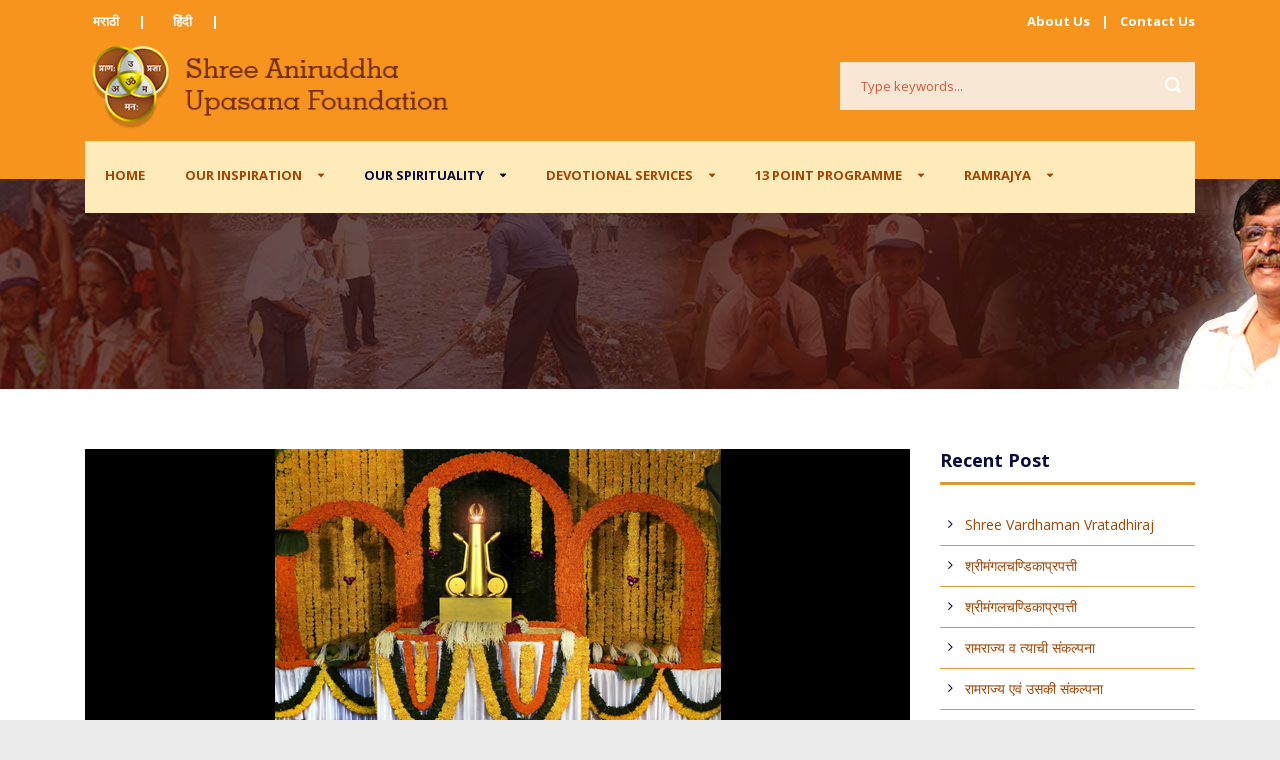

--- FILE ---
content_type: text/html; charset=UTF-8
request_url: https://aniruddhafoundation.com/compassion-guru-poornima/
body_size: 23026
content:
<!DOCTYPE html>
<!--[if IE 7]><html class="ie ie7 ltie8 ltie9" lang="en-US"><![endif]-->
<!--[if IE 8]><html class="ie ie8 ltie9" lang="en-US"><![endif]-->
<!--[if !(IE 7) | !(IE 8)  ]><!-->
<html lang="en-US">
<!--<![endif]-->

<head>
	<meta charset="UTF-8" />
	<meta name="viewport" content="width=device-width" />
	<title>SHREE ANIRUDDHA UPASANA FOUNDATION  SHREE ANIRUDDHA UPASANA FOUNDATION</title>
	<link rel="pingback" href="https://aniruddhafoundation.com/xmlrpc.php" />
	
	<meta name='robots' content='index, follow, max-image-preview:large, max-snippet:-1, max-video-preview:-1' />

	<!-- This site is optimized with the Yoast SEO plugin v22.6 - https://yoast.com/wordpress/plugins/seo/ -->
	<meta name="description" content="‘Not-for-profit’ organisation propagating spiritual teachings &amp; preaching of Sadguru Aniruddha (Bapu). It also undertakes several socio-cultural activities." />
	<link rel="canonical" href="https://aniruddhafoundation.com/compassion-guru-poornima/" />
	<meta property="og:locale" content="en_US" />
	<meta property="og:type" content="article" />
	<meta property="og:title" content="SHREE ANIRUDDHA UPASANA FOUNDATION" />
	<meta property="og:description" content="‘Not-for-profit’ organisation propagating spiritual teachings &amp; preaching of Sadguru Aniruddha (Bapu). It also undertakes several socio-cultural activities." />
	<meta property="og:url" content="https://aniruddhafoundation.com/compassion-guru-poornima/" />
	<meta property="og:site_name" content="SHREE ANIRUDDHA UPASANA FOUNDATION" />
	<meta property="article:publisher" content="https://www.facebook.com/ShreeAniruddhaUpasanaFoundation/" />
	<meta property="article:published_time" content="2015-11-24T09:48:05+00:00" />
	<meta property="article:modified_time" content="2019-06-25T13:23:07+00:00" />
	<meta property="og:image" content="https://aniruddhafoundation.com/wp-content/uploads/2018/12/trivikram_poojan.jpg" />
	<meta property="og:image:width" content="446" />
	<meta property="og:image:height" content="300" />
	<meta property="og:image:type" content="image/jpeg" />
	<meta name="author" content="Shree Aniruddha Upasana Foundation" />
	<meta name="twitter:card" content="summary_large_image" />
	<meta name="twitter:creator" content="@compassionacsr" />
	<meta name="twitter:site" content="@compassionacsr" />
	<meta name="twitter:label1" content="Written by" />
	<meta name="twitter:data1" content="Shree Aniruddha Upasana Foundation" />
	<meta name="twitter:label2" content="Est. reading time" />
	<meta name="twitter:data2" content="7 minutes" />
	<script type="application/ld+json" class="yoast-schema-graph">{"@context":"https://schema.org","@graph":[{"@type":"Article","@id":"https://aniruddhafoundation.com/compassion-guru-poornima/#article","isPartOf":{"@id":"https://aniruddhafoundation.com/compassion-guru-poornima/"},"author":{"name":"Shree Aniruddha Upasana Foundation","@id":"https://aniruddhafoundation.com/#/schema/person/16f2152c10de47730607fc00643e7d76"},"headline":"Guru Pournima","datePublished":"2015-11-24T09:48:05+00:00","dateModified":"2019-06-25T13:23:07+00:00","mainEntityOfPage":{"@id":"https://aniruddhafoundation.com/compassion-guru-poornima/"},"wordCount":1353,"publisher":{"@id":"https://aniruddhafoundation.com/#organization"},"image":{"@id":"https://aniruddhafoundation.com/compassion-guru-poornima/#primaryimage"},"thumbnailUrl":"https://aniruddhafoundation.com/wp-content/uploads/2018/12/trivikram_poojan.jpg","articleSection":["Annual Events","Our Spirituality"],"inLanguage":"en-US"},{"@type":"WebPage","@id":"https://aniruddhafoundation.com/compassion-guru-poornima/","url":"https://aniruddhafoundation.com/compassion-guru-poornima/","name":"SHREE ANIRUDDHA UPASANA FOUNDATION","isPartOf":{"@id":"https://aniruddhafoundation.com/#website"},"primaryImageOfPage":{"@id":"https://aniruddhafoundation.com/compassion-guru-poornima/#primaryimage"},"image":{"@id":"https://aniruddhafoundation.com/compassion-guru-poornima/#primaryimage"},"thumbnailUrl":"https://aniruddhafoundation.com/wp-content/uploads/2018/12/trivikram_poojan.jpg","datePublished":"2015-11-24T09:48:05+00:00","dateModified":"2019-06-25T13:23:07+00:00","description":"‘Not-for-profit’ organisation propagating spiritual teachings & preaching of Sadguru Aniruddha (Bapu). It also undertakes several socio-cultural activities.","breadcrumb":{"@id":"https://aniruddhafoundation.com/compassion-guru-poornima/#breadcrumb"},"inLanguage":"en-US","potentialAction":[{"@type":"ReadAction","target":["https://aniruddhafoundation.com/compassion-guru-poornima/"]}]},{"@type":"ImageObject","inLanguage":"en-US","@id":"https://aniruddhafoundation.com/compassion-guru-poornima/#primaryimage","url":"https://aniruddhafoundation.com/wp-content/uploads/2018/12/trivikram_poojan.jpg","contentUrl":"https://aniruddhafoundation.com/wp-content/uploads/2018/12/trivikram_poojan.jpg","width":446,"height":300},{"@type":"BreadcrumbList","@id":"https://aniruddhafoundation.com/compassion-guru-poornima/#breadcrumb","itemListElement":[{"@type":"ListItem","position":1,"name":"Home","item":"https://aniruddhafoundation.com/"},{"@type":"ListItem","position":2,"name":"Our Spirituality","item":"https://aniruddhafoundation.com/category/our-spirituality/"},{"@type":"ListItem","position":3,"name":"Annual Events","item":"https://aniruddhafoundation.com/category/our-spirituality/annual-events/"},{"@type":"ListItem","position":4,"name":"Guru Pournima"}]},{"@type":"WebSite","@id":"https://aniruddhafoundation.com/#website","url":"https://aniruddhafoundation.com/","name":"SHREE ANIRUDDHA UPASANA FOUNDATION","description":"‘Not-for-profit’ organisation propagating spiritual teachings &amp; preaching of Sadguru Aniruddha (Bapu). It also undertakes several socio-cultural activities.","publisher":{"@id":"https://aniruddhafoundation.com/#organization"},"potentialAction":[{"@type":"SearchAction","target":{"@type":"EntryPoint","urlTemplate":"https://aniruddhafoundation.com/?s={search_term_string}"},"query-input":"required name=search_term_string"}],"inLanguage":"en-US"},{"@type":"Organization","@id":"https://aniruddhafoundation.com/#organization","name":"Shree Aniruddha Upasana Foundation","url":"https://aniruddhafoundation.com/","logo":{"@type":"ImageObject","inLanguage":"en-US","@id":"https://aniruddhafoundation.com/#/schema/logo/image/","url":"https://aniruddhafoundation.com/wp-content/uploads/2015/10/NEW-LOGO.png","contentUrl":"https://aniruddhafoundation.com/wp-content/uploads/2015/10/NEW-LOGO.png","width":104,"height":99,"caption":"Shree Aniruddha Upasana Foundation"},"image":{"@id":"https://aniruddhafoundation.com/#/schema/logo/image/"},"sameAs":["https://www.facebook.com/ShreeAniruddhaUpasanaFoundation/","https://x.com/compassionacsr","https://www.youtube.com/user/saufvideos"]},{"@type":"Person","@id":"https://aniruddhafoundation.com/#/schema/person/16f2152c10de47730607fc00643e7d76","name":"Shree Aniruddha Upasana Foundation","image":{"@type":"ImageObject","inLanguage":"en-US","@id":"https://aniruddhafoundation.com/#/schema/person/image/","url":"https://secure.gravatar.com/avatar/d00e10c161a1488556a4fbc21bbfb124?s=96&d=mm&r=g","contentUrl":"https://secure.gravatar.com/avatar/d00e10c161a1488556a4fbc21bbfb124?s=96&d=mm&r=g","caption":"Shree Aniruddha Upasana Foundation"},"url":"https://aniruddhafoundation.com/author/sauf/"}]}</script>
	<!-- / Yoast SEO plugin. -->


<link rel='dns-prefetch' href='//fonts.googleapis.com' />
<link rel="alternate" type="application/rss+xml" title="SHREE ANIRUDDHA UPASANA FOUNDATION &raquo; Feed" href="https://aniruddhafoundation.com/feed/" />
<link rel="alternate" type="application/rss+xml" title="SHREE ANIRUDDHA UPASANA FOUNDATION &raquo; Comments Feed" href="https://aniruddhafoundation.com/comments/feed/" />
		<!-- This site uses the Google Analytics by MonsterInsights plugin v8.26.0 - Using Analytics tracking - https://www.monsterinsights.com/ -->
		<!-- Note: MonsterInsights is not currently configured on this site. The site owner needs to authenticate with Google Analytics in the MonsterInsights settings panel. -->
					<!-- No tracking code set -->
				<!-- / Google Analytics by MonsterInsights -->
		<script type="text/javascript">
/* <![CDATA[ */
window._wpemojiSettings = {"baseUrl":"https:\/\/s.w.org\/images\/core\/emoji\/15.0.3\/72x72\/","ext":".png","svgUrl":"https:\/\/s.w.org\/images\/core\/emoji\/15.0.3\/svg\/","svgExt":".svg","source":{"concatemoji":"https:\/\/aniruddhafoundation.com\/wp-includes\/js\/wp-emoji-release.min.js?ver=e28cd620d9be4ed220dafcb30fd01d90"}};
/*! This file is auto-generated */
!function(i,n){var o,s,e;function c(e){try{var t={supportTests:e,timestamp:(new Date).valueOf()};sessionStorage.setItem(o,JSON.stringify(t))}catch(e){}}function p(e,t,n){e.clearRect(0,0,e.canvas.width,e.canvas.height),e.fillText(t,0,0);var t=new Uint32Array(e.getImageData(0,0,e.canvas.width,e.canvas.height).data),r=(e.clearRect(0,0,e.canvas.width,e.canvas.height),e.fillText(n,0,0),new Uint32Array(e.getImageData(0,0,e.canvas.width,e.canvas.height).data));return t.every(function(e,t){return e===r[t]})}function u(e,t,n){switch(t){case"flag":return n(e,"\ud83c\udff3\ufe0f\u200d\u26a7\ufe0f","\ud83c\udff3\ufe0f\u200b\u26a7\ufe0f")?!1:!n(e,"\ud83c\uddfa\ud83c\uddf3","\ud83c\uddfa\u200b\ud83c\uddf3")&&!n(e,"\ud83c\udff4\udb40\udc67\udb40\udc62\udb40\udc65\udb40\udc6e\udb40\udc67\udb40\udc7f","\ud83c\udff4\u200b\udb40\udc67\u200b\udb40\udc62\u200b\udb40\udc65\u200b\udb40\udc6e\u200b\udb40\udc67\u200b\udb40\udc7f");case"emoji":return!n(e,"\ud83d\udc26\u200d\u2b1b","\ud83d\udc26\u200b\u2b1b")}return!1}function f(e,t,n){var r="undefined"!=typeof WorkerGlobalScope&&self instanceof WorkerGlobalScope?new OffscreenCanvas(300,150):i.createElement("canvas"),a=r.getContext("2d",{willReadFrequently:!0}),o=(a.textBaseline="top",a.font="600 32px Arial",{});return e.forEach(function(e){o[e]=t(a,e,n)}),o}function t(e){var t=i.createElement("script");t.src=e,t.defer=!0,i.head.appendChild(t)}"undefined"!=typeof Promise&&(o="wpEmojiSettingsSupports",s=["flag","emoji"],n.supports={everything:!0,everythingExceptFlag:!0},e=new Promise(function(e){i.addEventListener("DOMContentLoaded",e,{once:!0})}),new Promise(function(t){var n=function(){try{var e=JSON.parse(sessionStorage.getItem(o));if("object"==typeof e&&"number"==typeof e.timestamp&&(new Date).valueOf()<e.timestamp+604800&&"object"==typeof e.supportTests)return e.supportTests}catch(e){}return null}();if(!n){if("undefined"!=typeof Worker&&"undefined"!=typeof OffscreenCanvas&&"undefined"!=typeof URL&&URL.createObjectURL&&"undefined"!=typeof Blob)try{var e="postMessage("+f.toString()+"("+[JSON.stringify(s),u.toString(),p.toString()].join(",")+"));",r=new Blob([e],{type:"text/javascript"}),a=new Worker(URL.createObjectURL(r),{name:"wpTestEmojiSupports"});return void(a.onmessage=function(e){c(n=e.data),a.terminate(),t(n)})}catch(e){}c(n=f(s,u,p))}t(n)}).then(function(e){for(var t in e)n.supports[t]=e[t],n.supports.everything=n.supports.everything&&n.supports[t],"flag"!==t&&(n.supports.everythingExceptFlag=n.supports.everythingExceptFlag&&n.supports[t]);n.supports.everythingExceptFlag=n.supports.everythingExceptFlag&&!n.supports.flag,n.DOMReady=!1,n.readyCallback=function(){n.DOMReady=!0}}).then(function(){return e}).then(function(){var e;n.supports.everything||(n.readyCallback(),(e=n.source||{}).concatemoji?t(e.concatemoji):e.wpemoji&&e.twemoji&&(t(e.twemoji),t(e.wpemoji)))}))}((window,document),window._wpemojiSettings);
/* ]]> */
</script>
<link rel='stylesheet' id='validate-engine-css-css' href='https://aniruddhafoundation.com/wp-content/plugins/wysija-newsletters/css/validationEngine.jquery.css?ver=2.17' type='text/css' media='all' />
<style id='wp-emoji-styles-inline-css' type='text/css'>

	img.wp-smiley, img.emoji {
		display: inline !important;
		border: none !important;
		box-shadow: none !important;
		height: 1em !important;
		width: 1em !important;
		margin: 0 0.07em !important;
		vertical-align: -0.1em !important;
		background: none !important;
		padding: 0 !important;
	}
</style>
<link rel='stylesheet' id='wp-block-library-css' href='https://aniruddhafoundation.com/wp-includes/css/dist/block-library/style.min.css?ver=e28cd620d9be4ed220dafcb30fd01d90' type='text/css' media='all' />
<style id='classic-theme-styles-inline-css' type='text/css'>
/*! This file is auto-generated */
.wp-block-button__link{color:#fff;background-color:#32373c;border-radius:9999px;box-shadow:none;text-decoration:none;padding:calc(.667em + 2px) calc(1.333em + 2px);font-size:1.125em}.wp-block-file__button{background:#32373c;color:#fff;text-decoration:none}
</style>
<style id='global-styles-inline-css' type='text/css'>
body{--wp--preset--color--black: #000000;--wp--preset--color--cyan-bluish-gray: #abb8c3;--wp--preset--color--white: #ffffff;--wp--preset--color--pale-pink: #f78da7;--wp--preset--color--vivid-red: #cf2e2e;--wp--preset--color--luminous-vivid-orange: #ff6900;--wp--preset--color--luminous-vivid-amber: #fcb900;--wp--preset--color--light-green-cyan: #7bdcb5;--wp--preset--color--vivid-green-cyan: #00d084;--wp--preset--color--pale-cyan-blue: #8ed1fc;--wp--preset--color--vivid-cyan-blue: #0693e3;--wp--preset--color--vivid-purple: #9b51e0;--wp--preset--gradient--vivid-cyan-blue-to-vivid-purple: linear-gradient(135deg,rgba(6,147,227,1) 0%,rgb(155,81,224) 100%);--wp--preset--gradient--light-green-cyan-to-vivid-green-cyan: linear-gradient(135deg,rgb(122,220,180) 0%,rgb(0,208,130) 100%);--wp--preset--gradient--luminous-vivid-amber-to-luminous-vivid-orange: linear-gradient(135deg,rgba(252,185,0,1) 0%,rgba(255,105,0,1) 100%);--wp--preset--gradient--luminous-vivid-orange-to-vivid-red: linear-gradient(135deg,rgba(255,105,0,1) 0%,rgb(207,46,46) 100%);--wp--preset--gradient--very-light-gray-to-cyan-bluish-gray: linear-gradient(135deg,rgb(238,238,238) 0%,rgb(169,184,195) 100%);--wp--preset--gradient--cool-to-warm-spectrum: linear-gradient(135deg,rgb(74,234,220) 0%,rgb(151,120,209) 20%,rgb(207,42,186) 40%,rgb(238,44,130) 60%,rgb(251,105,98) 80%,rgb(254,248,76) 100%);--wp--preset--gradient--blush-light-purple: linear-gradient(135deg,rgb(255,206,236) 0%,rgb(152,150,240) 100%);--wp--preset--gradient--blush-bordeaux: linear-gradient(135deg,rgb(254,205,165) 0%,rgb(254,45,45) 50%,rgb(107,0,62) 100%);--wp--preset--gradient--luminous-dusk: linear-gradient(135deg,rgb(255,203,112) 0%,rgb(199,81,192) 50%,rgb(65,88,208) 100%);--wp--preset--gradient--pale-ocean: linear-gradient(135deg,rgb(255,245,203) 0%,rgb(182,227,212) 50%,rgb(51,167,181) 100%);--wp--preset--gradient--electric-grass: linear-gradient(135deg,rgb(202,248,128) 0%,rgb(113,206,126) 100%);--wp--preset--gradient--midnight: linear-gradient(135deg,rgb(2,3,129) 0%,rgb(40,116,252) 100%);--wp--preset--font-size--small: 13px;--wp--preset--font-size--medium: 20px;--wp--preset--font-size--large: 36px;--wp--preset--font-size--x-large: 42px;--wp--preset--spacing--20: 0.44rem;--wp--preset--spacing--30: 0.67rem;--wp--preset--spacing--40: 1rem;--wp--preset--spacing--50: 1.5rem;--wp--preset--spacing--60: 2.25rem;--wp--preset--spacing--70: 3.38rem;--wp--preset--spacing--80: 5.06rem;--wp--preset--shadow--natural: 6px 6px 9px rgba(0, 0, 0, 0.2);--wp--preset--shadow--deep: 12px 12px 50px rgba(0, 0, 0, 0.4);--wp--preset--shadow--sharp: 6px 6px 0px rgba(0, 0, 0, 0.2);--wp--preset--shadow--outlined: 6px 6px 0px -3px rgba(255, 255, 255, 1), 6px 6px rgba(0, 0, 0, 1);--wp--preset--shadow--crisp: 6px 6px 0px rgba(0, 0, 0, 1);}:where(.is-layout-flex){gap: 0.5em;}:where(.is-layout-grid){gap: 0.5em;}body .is-layout-flow > .alignleft{float: left;margin-inline-start: 0;margin-inline-end: 2em;}body .is-layout-flow > .alignright{float: right;margin-inline-start: 2em;margin-inline-end: 0;}body .is-layout-flow > .aligncenter{margin-left: auto !important;margin-right: auto !important;}body .is-layout-constrained > .alignleft{float: left;margin-inline-start: 0;margin-inline-end: 2em;}body .is-layout-constrained > .alignright{float: right;margin-inline-start: 2em;margin-inline-end: 0;}body .is-layout-constrained > .aligncenter{margin-left: auto !important;margin-right: auto !important;}body .is-layout-constrained > :where(:not(.alignleft):not(.alignright):not(.alignfull)){max-width: var(--wp--style--global--content-size);margin-left: auto !important;margin-right: auto !important;}body .is-layout-constrained > .alignwide{max-width: var(--wp--style--global--wide-size);}body .is-layout-flex{display: flex;}body .is-layout-flex{flex-wrap: wrap;align-items: center;}body .is-layout-flex > *{margin: 0;}body .is-layout-grid{display: grid;}body .is-layout-grid > *{margin: 0;}:where(.wp-block-columns.is-layout-flex){gap: 2em;}:where(.wp-block-columns.is-layout-grid){gap: 2em;}:where(.wp-block-post-template.is-layout-flex){gap: 1.25em;}:where(.wp-block-post-template.is-layout-grid){gap: 1.25em;}.has-black-color{color: var(--wp--preset--color--black) !important;}.has-cyan-bluish-gray-color{color: var(--wp--preset--color--cyan-bluish-gray) !important;}.has-white-color{color: var(--wp--preset--color--white) !important;}.has-pale-pink-color{color: var(--wp--preset--color--pale-pink) !important;}.has-vivid-red-color{color: var(--wp--preset--color--vivid-red) !important;}.has-luminous-vivid-orange-color{color: var(--wp--preset--color--luminous-vivid-orange) !important;}.has-luminous-vivid-amber-color{color: var(--wp--preset--color--luminous-vivid-amber) !important;}.has-light-green-cyan-color{color: var(--wp--preset--color--light-green-cyan) !important;}.has-vivid-green-cyan-color{color: var(--wp--preset--color--vivid-green-cyan) !important;}.has-pale-cyan-blue-color{color: var(--wp--preset--color--pale-cyan-blue) !important;}.has-vivid-cyan-blue-color{color: var(--wp--preset--color--vivid-cyan-blue) !important;}.has-vivid-purple-color{color: var(--wp--preset--color--vivid-purple) !important;}.has-black-background-color{background-color: var(--wp--preset--color--black) !important;}.has-cyan-bluish-gray-background-color{background-color: var(--wp--preset--color--cyan-bluish-gray) !important;}.has-white-background-color{background-color: var(--wp--preset--color--white) !important;}.has-pale-pink-background-color{background-color: var(--wp--preset--color--pale-pink) !important;}.has-vivid-red-background-color{background-color: var(--wp--preset--color--vivid-red) !important;}.has-luminous-vivid-orange-background-color{background-color: var(--wp--preset--color--luminous-vivid-orange) !important;}.has-luminous-vivid-amber-background-color{background-color: var(--wp--preset--color--luminous-vivid-amber) !important;}.has-light-green-cyan-background-color{background-color: var(--wp--preset--color--light-green-cyan) !important;}.has-vivid-green-cyan-background-color{background-color: var(--wp--preset--color--vivid-green-cyan) !important;}.has-pale-cyan-blue-background-color{background-color: var(--wp--preset--color--pale-cyan-blue) !important;}.has-vivid-cyan-blue-background-color{background-color: var(--wp--preset--color--vivid-cyan-blue) !important;}.has-vivid-purple-background-color{background-color: var(--wp--preset--color--vivid-purple) !important;}.has-black-border-color{border-color: var(--wp--preset--color--black) !important;}.has-cyan-bluish-gray-border-color{border-color: var(--wp--preset--color--cyan-bluish-gray) !important;}.has-white-border-color{border-color: var(--wp--preset--color--white) !important;}.has-pale-pink-border-color{border-color: var(--wp--preset--color--pale-pink) !important;}.has-vivid-red-border-color{border-color: var(--wp--preset--color--vivid-red) !important;}.has-luminous-vivid-orange-border-color{border-color: var(--wp--preset--color--luminous-vivid-orange) !important;}.has-luminous-vivid-amber-border-color{border-color: var(--wp--preset--color--luminous-vivid-amber) !important;}.has-light-green-cyan-border-color{border-color: var(--wp--preset--color--light-green-cyan) !important;}.has-vivid-green-cyan-border-color{border-color: var(--wp--preset--color--vivid-green-cyan) !important;}.has-pale-cyan-blue-border-color{border-color: var(--wp--preset--color--pale-cyan-blue) !important;}.has-vivid-cyan-blue-border-color{border-color: var(--wp--preset--color--vivid-cyan-blue) !important;}.has-vivid-purple-border-color{border-color: var(--wp--preset--color--vivid-purple) !important;}.has-vivid-cyan-blue-to-vivid-purple-gradient-background{background: var(--wp--preset--gradient--vivid-cyan-blue-to-vivid-purple) !important;}.has-light-green-cyan-to-vivid-green-cyan-gradient-background{background: var(--wp--preset--gradient--light-green-cyan-to-vivid-green-cyan) !important;}.has-luminous-vivid-amber-to-luminous-vivid-orange-gradient-background{background: var(--wp--preset--gradient--luminous-vivid-amber-to-luminous-vivid-orange) !important;}.has-luminous-vivid-orange-to-vivid-red-gradient-background{background: var(--wp--preset--gradient--luminous-vivid-orange-to-vivid-red) !important;}.has-very-light-gray-to-cyan-bluish-gray-gradient-background{background: var(--wp--preset--gradient--very-light-gray-to-cyan-bluish-gray) !important;}.has-cool-to-warm-spectrum-gradient-background{background: var(--wp--preset--gradient--cool-to-warm-spectrum) !important;}.has-blush-light-purple-gradient-background{background: var(--wp--preset--gradient--blush-light-purple) !important;}.has-blush-bordeaux-gradient-background{background: var(--wp--preset--gradient--blush-bordeaux) !important;}.has-luminous-dusk-gradient-background{background: var(--wp--preset--gradient--luminous-dusk) !important;}.has-pale-ocean-gradient-background{background: var(--wp--preset--gradient--pale-ocean) !important;}.has-electric-grass-gradient-background{background: var(--wp--preset--gradient--electric-grass) !important;}.has-midnight-gradient-background{background: var(--wp--preset--gradient--midnight) !important;}.has-small-font-size{font-size: var(--wp--preset--font-size--small) !important;}.has-medium-font-size{font-size: var(--wp--preset--font-size--medium) !important;}.has-large-font-size{font-size: var(--wp--preset--font-size--large) !important;}.has-x-large-font-size{font-size: var(--wp--preset--font-size--x-large) !important;}
.wp-block-navigation a:where(:not(.wp-element-button)){color: inherit;}
:where(.wp-block-post-template.is-layout-flex){gap: 1.25em;}:where(.wp-block-post-template.is-layout-grid){gap: 1.25em;}
:where(.wp-block-columns.is-layout-flex){gap: 2em;}:where(.wp-block-columns.is-layout-grid){gap: 2em;}
.wp-block-pullquote{font-size: 1.5em;line-height: 1.6;}
</style>
<link rel='stylesheet' id='lptw-style-css' href='https://aniruddhafoundation.com/wp-content/plugins/advanced-recent-posts/lptw-recent-posts.css?ver=e28cd620d9be4ed220dafcb30fd01d90' type='text/css' media='all' />
<link rel='stylesheet' id='contact-form-7-css' href='https://aniruddhafoundation.com/wp-content/plugins/contact-form-7/includes/css/styles.css?ver=5.9.3' type='text/css' media='all' />
<link rel='stylesheet' id='style-css' href='https://aniruddhafoundation.com/wp-content/themes/charityhub/style.css?ver=e28cd620d9be4ed220dafcb30fd01d90' type='text/css' media='all' />
<link rel='stylesheet' id='Open-Sans-google-font-css' href='https://fonts.googleapis.com/css?family=Open+Sans%3A300%2C300italic%2Cregular%2Citalic%2C600%2C600italic%2C700%2C700italic%2C800%2C800italic&#038;subset=greek%2Ccyrillic-ext%2Ccyrillic%2Clatin%2Clatin-ext%2Cvietnamese%2Cgreek-ext&#038;ver=e28cd620d9be4ed220dafcb30fd01d90' type='text/css' media='all' />
<link rel='stylesheet' id='superfish-css' href='https://aniruddhafoundation.com/wp-content/themes/charityhub/plugins/superfish/css/superfish.css?ver=e28cd620d9be4ed220dafcb30fd01d90' type='text/css' media='all' />
<link rel='stylesheet' id='dlmenu-css' href='https://aniruddhafoundation.com/wp-content/themes/charityhub/plugins/dl-menu/component.css?ver=e28cd620d9be4ed220dafcb30fd01d90' type='text/css' media='all' />
<link rel='stylesheet' id='font-awesome-css' href='https://aniruddhafoundation.com/wp-content/themes/charityhub/plugins/font-awesome/css/font-awesome.min.css?ver=e28cd620d9be4ed220dafcb30fd01d90' type='text/css' media='all' />
<!--[if lt IE 8]>
<link rel='stylesheet' id='font-awesome-ie7-css' href='https://aniruddhafoundation.com/wp-content/themes/charityhub/plugins/font-awesome/css/font-awesome-ie7.min.css?ver=e28cd620d9be4ed220dafcb30fd01d90' type='text/css' media='all' />
<![endif]-->
<link rel='stylesheet' id='jquery-fancybox-css' href='https://aniruddhafoundation.com/wp-content/themes/charityhub/plugins/fancybox/jquery.fancybox.css?ver=e28cd620d9be4ed220dafcb30fd01d90' type='text/css' media='all' />
<link rel='stylesheet' id='chartiyhub-flexslider-css' href='https://aniruddhafoundation.com/wp-content/themes/charityhub/plugins/flexslider/flexslider.css?ver=e28cd620d9be4ed220dafcb30fd01d90' type='text/css' media='all' />
<link rel='stylesheet' id='style-responsive-css' href='https://aniruddhafoundation.com/wp-content/themes/charityhub/stylesheet/style-responsive.css?ver=e28cd620d9be4ed220dafcb30fd01d90' type='text/css' media='all' />
<link rel='stylesheet' id='style-custom-css' href='https://aniruddhafoundation.com/wp-content/themes/charityhub/stylesheet/style-custom.css?ver=e28cd620d9be4ed220dafcb30fd01d90' type='text/css' media='all' />
<!--n2css--><script type="text/javascript" src="https://aniruddhafoundation.com/wp-includes/js/jquery/jquery.min.js?ver=3.7.1" id="jquery-core-js"></script>
<script type="text/javascript" src="https://aniruddhafoundation.com/wp-includes/js/jquery/jquery-migrate.min.js?ver=3.4.1" id="jquery-migrate-js"></script>
<link rel="https://api.w.org/" href="https://aniruddhafoundation.com/wp-json/" /><link rel="alternate" type="application/json" href="https://aniruddhafoundation.com/wp-json/wp/v2/posts/239" /><link rel="EditURI" type="application/rsd+xml" title="RSD" href="https://aniruddhafoundation.com/xmlrpc.php?rsd" />

<link rel='shortlink' href='https://aniruddhafoundation.com/?p=239' />
<link rel="alternate" type="application/json+oembed" href="https://aniruddhafoundation.com/wp-json/oembed/1.0/embed?url=https%3A%2F%2Faniruddhafoundation.com%2Fcompassion-guru-poornima%2F" />
<link rel="alternate" type="text/xml+oembed" href="https://aniruddhafoundation.com/wp-json/oembed/1.0/embed?url=https%3A%2F%2Faniruddhafoundation.com%2Fcompassion-guru-poornima%2F&#038;format=xml" />
<!-- HFCM by 99 Robots - Snippet # 1: Meta description -->
<meta name="description" content="‘Not-for-profit’ organisation propagating spiritual teachings & preaching of Sadguru Aniruddha (Bapu). It also undertakes several socio-cultural activities."/>
<!-- /end HFCM by 99 Robots -->
<script type="text/javascript">
(function(url){
	if(/(?:Chrome\/26\.0\.1410\.63 Safari\/537\.31|WordfenceTestMonBot)/.test(navigator.userAgent)){ return; }
	var addEvent = function(evt, handler) {
		if (window.addEventListener) {
			document.addEventListener(evt, handler, false);
		} else if (window.attachEvent) {
			document.attachEvent('on' + evt, handler);
		}
	};
	var removeEvent = function(evt, handler) {
		if (window.removeEventListener) {
			document.removeEventListener(evt, handler, false);
		} else if (window.detachEvent) {
			document.detachEvent('on' + evt, handler);
		}
	};
	var evts = 'contextmenu dblclick drag dragend dragenter dragleave dragover dragstart drop keydown keypress keyup mousedown mousemove mouseout mouseover mouseup mousewheel scroll'.split(' ');
	var logHuman = function() {
		if (window.wfLogHumanRan) { return; }
		window.wfLogHumanRan = true;
		var wfscr = document.createElement('script');
		wfscr.type = 'text/javascript';
		wfscr.async = true;
		wfscr.src = url + '&r=' + Math.random();
		(document.getElementsByTagName('head')[0]||document.getElementsByTagName('body')[0]).appendChild(wfscr);
		for (var i = 0; i < evts.length; i++) {
			removeEvent(evts[i], logHuman);
		}
	};
	for (var i = 0; i < evts.length; i++) {
		addEvent(evts[i], logHuman);
	}
})('//aniruddhafoundation.com/?wordfence_lh=1&hid=8C8EA436C4080A7C6B16025234108BC4');
</script><!-- load the script for older ie version -->
<!--[if lt IE 9]>
<script src="https://aniruddhafoundation.com/wp-content/themes/charityhub/javascript/html5.js" type="text/javascript"></script>
<script src="https://aniruddhafoundation.com/wp-content/themes/charityhub/plugins/easy-pie-chart/excanvas.js" type="text/javascript"></script>
<![endif]-->
<link rel="icon" href="https://aniruddhafoundation.com/wp-content/uploads/2015/10/cropped-2-Principles-32x32.png" sizes="32x32" />
<link rel="icon" href="https://aniruddhafoundation.com/wp-content/uploads/2015/10/cropped-2-Principles-192x192.png" sizes="192x192" />
<link rel="apple-touch-icon" href="https://aniruddhafoundation.com/wp-content/uploads/2015/10/cropped-2-Principles-180x180.png" />
<meta name="msapplication-TileImage" content="https://aniruddhafoundation.com/wp-content/uploads/2015/10/cropped-2-Principles-270x270.png" />
</head>

<body class="post-template-default single single-post postid-239 single-format-standard">
<div class="body-wrapper  float-menu" data-home="https://aniruddhafoundation.com" >
		<header class="gdlr-header-wrapper gdlr-header-style-2 gdlr-centered">

		<!-- top navigation -->
				<div class="top-navigation-wrapper">
			<div class="top-navigation-container container">
				<div class="top-navigation-left"><span style="margin-right: 8px;">​<a href="http://marathi.aniruddhafoundation.com/" >मराठी ​</span>|</a> <span style="margin-right: 8px; margin-left: 8px;">​<a href="http://hindi.aniruddhafoundation.com/" >हिंदी​
</span> | </a> </div><div class="top-navigation-right"><a href="https://aniruddhafoundation.com/compassion-about-us/" >About Us</a> | <a href="https://aniruddhafoundation.com/contact-us/" >Contact Us</a></div>	
				<div class="clear"></div>
			</div>
		</div>
				
		<!-- logo -->
		<div class="gdlr-header-substitute">
			<div class="gdlr-header-container container">
				<div class="gdlr-header-inner">
					<!-- logo -->
					<div class="gdlr-logo gdlr-align-left">
												<a href="https://aniruddhafoundation.com" >
							<img src="https://aniruddhafoundation.com/wp-content/uploads/2019/06/SAUF_logo.png" alt="" width="465" height="104" />						
						</a>
												<div class="gdlr-responsive-navigation dl-menuwrapper" id="gdlr-responsive-navigation" ><button class="dl-trigger">Open Menu</button><ul id="menu-menu1" class="dl-menu gdlr-main-mobile-menu"><li id="menu-item-7479" class="menu-item menu-item-type-custom menu-item-object-custom menu-item-home menu-item-7479"><a href="https://aniruddhafoundation.com">Home</a></li>
<li id="menu-item-2028" class="menu-item menu-item-type-custom menu-item-object-custom menu-item-has-children menu-item-2028"><a href="#">Our Inspiration</a>
<ul class="dl-submenu">
	<li id="menu-item-84" class="menu-item menu-item-type-post_type menu-item-object-page menu-item-84"><a href="https://aniruddhafoundation.com/compassion-aniruddha-the-unstoppable/">Aniruddha The Unstoppable</a></li>
	<li id="menu-item-312" class="menu-item menu-item-type-post_type menu-item-object-page menu-item-312"><a href="https://aniruddhafoundation.com/compassion-i-am-aniruddha/">I Am Aniruddha</a></li>
	<li id="menu-item-309" class="menu-item menu-item-type-post_type menu-item-object-page menu-item-309"><a href="https://aniruddhafoundation.com/aniruddhas-mission/">His Mission</a></li>
	<li id="menu-item-311" class="menu-item menu-item-type-post_type menu-item-object-page menu-item-311"><a href="https://aniruddhafoundation.com/compassion-aniruddhas-five-gurus/">His Five Gurus</a></li>
	<li id="menu-item-310" class="menu-item menu-item-type-post_type menu-item-object-page menu-item-310"><a href="https://aniruddhafoundation.com/compassion-thursday-pravachans/">Discourses &#038; Pitruvachans</a></li>
	<li id="menu-item-1970" class="menu-item menu-item-type-custom menu-item-object-custom menu-item-has-children menu-item-1970"><a href="#">His Writings</a>
	<ul class="dl-submenu">
		<li id="menu-item-232" class="menu-item menu-item-type-post_type menu-item-object-page menu-item-232"><a href="https://aniruddhafoundation.com/shreemad-purushartha-grantharaj/">Shreemad Purushartha Grantharaj</a></li>
		<li id="menu-item-329" class="menu-item menu-item-type-post_type menu-item-object-page menu-item-329"><a href="https://aniruddhafoundation.com/compassion-matruvatsalyavindanam/">Matruvatsalyavindanam</a></li>
		<li id="menu-item-328" class="menu-item menu-item-type-post_type menu-item-object-page menu-item-328"><a href="https://aniruddhafoundation.com/compassion-ramrasayan/">Shree Ramrasayan</a></li>
		<li id="menu-item-327" class="menu-item menu-item-type-post_type menu-item-object-page menu-item-327"><a href="https://aniruddhafoundation.com/?page_id=319">“Awahanam Na Janami” &#038; “Tadatmanam Srujamyaham”</a></li>
		<li id="menu-item-325" class="menu-item menu-item-type-post_type menu-item-object-page menu-item-325"><a href="https://aniruddhafoundation.com/third-world-war/">Third World War</a></li>
	</ul>
</li>
</ul>
</li>
<li id="menu-item-3532" class="menu-item menu-item-type-custom menu-item-object-custom current-menu-ancestor menu-item-has-children menu-item-3532"><a href="#">Our Spirituality</a>
<ul class="dl-submenu">
	<li id="menu-item-294" class="menu-item menu-item-type-post_type menu-item-object-page menu-item-has-children menu-item-294"><a href="https://aniruddhafoundation.com/compassion-praying-together/">Praying Together (Upasana)</a>
	<ul class="dl-submenu">
		<li id="menu-item-293" class="menu-item menu-item-type-post_type menu-item-object-page menu-item-293"><a href="https://aniruddhafoundation.com/compassion-upasana-kendra-activities/">Activities Of Upasana Kendra</a></li>
	</ul>
</li>
	<li id="menu-item-185" class="menu-item menu-item-type-post_type menu-item-object-page menu-item-185"><a href="https://aniruddhafoundation.com/compassion-aniruddhas-universal-bank-of-ramnaam/">Aniruddha’s Universal Bank Of Ramnaam</a></li>
	<li id="menu-item-1979" class="menu-item menu-item-type-custom menu-item-object-custom menu-item-has-children menu-item-1979"><a href="#">Special Events</a>
	<ul class="dl-submenu">
		<li id="menu-item-920" class="menu-item menu-item-type-post_type menu-item-object-page menu-item-920"><a href="https://aniruddhafoundation.com/shree-venkatesh-saptakoti-jap/">Shree Venkatesh Saptakoti Jap</a></li>
		<li id="menu-item-923" class="menu-item menu-item-type-post_type menu-item-object-page menu-item-923"><a href="https://aniruddhafoundation.com/shree-jagannath-utsav/">Shree Jagannath Ashtatirthadham Mahotsav</a></li>
		<li id="menu-item-921" class="menu-item menu-item-type-post_type menu-item-object-page menu-item-921"><a href="https://aniruddhafoundation.com/shree-tripada-gayatri-mahotsav/">Shree Tripada Gayatri Mahotsav</a></li>
		<li id="menu-item-4112" class="menu-item menu-item-type-post_type menu-item-object-page menu-item-4112"><a href="https://aniruddhafoundation.com/shree-avdhoot-chintan/">Shree Avadhoot Chintan</a></li>
		<li id="menu-item-5104" class="menu-item menu-item-type-post_type menu-item-object-page menu-item-5104"><a href="https://aniruddhafoundation.com/shree-shwasam/">Shree Shwasam</a></li>
		<li id="menu-item-5103" class="menu-item menu-item-type-post_type menu-item-object-page menu-item-5103"><a href="https://aniruddhafoundation.com/shri-varada-chandika-prasannotsav/">Shri Varada Chandika Prasannotsav</a></li>
	</ul>
</li>
	<li id="menu-item-4096" class="menu-item menu-item-type-custom menu-item-object-custom current-menu-ancestor current-menu-parent menu-item-has-children menu-item-4096"><a href="#">Annual Events</a>
	<ul class="dl-submenu">
		<li id="menu-item-4090" class="menu-item menu-item-type-post_type menu-item-object-page menu-item-4090"><a href="https://aniruddhafoundation.com/compassion-maghi-ganapati-janmostav/">Maghi Ganpati Janmotsav</a></li>
		<li id="menu-item-5922" class="menu-item menu-item-type-post_type menu-item-object-page menu-item-5922"><a href="https://aniruddhafoundation.com/mahashivratri/">Mahashivratri</a></li>
		<li id="menu-item-4089" class="menu-item menu-item-type-post_type menu-item-object-page menu-item-4089"><a href="https://aniruddhafoundation.com/holi-pournima-utsav/">Sai Niwas – Holi Pournima Utsav</a></li>
		<li id="menu-item-5947" class="menu-item menu-item-type-post_type menu-item-object-page menu-item-5947"><a href="https://aniruddhafoundation.com/shubhankara-navratra-5/">Shubhankara Navratra</a></li>
		<li id="menu-item-4095" class="menu-item menu-item-type-post_type menu-item-object-page menu-item-4095"><a href="https://aniruddhafoundation.com/shree-ram-navami/">Shree Ram Navami</a></li>
		<li id="menu-item-4163" class="menu-item menu-item-type-post_type menu-item-object-page menu-item-4163"><a href="https://aniruddhafoundation.com/shree-aadyapipa-samadhi-sthan-sthapana-sohala/">Shree Aadyapipa Samadhi Sthan Sthapana Sohala</a></li>
		<li id="menu-item-3581" class="menu-item menu-item-type-post_type menu-item-object-page menu-item-3581"><a href="https://aniruddhafoundation.com/shree-guru-charan-maas/">Shree Guru Charan Maas</a></li>
		<li id="menu-item-4088" class="menu-item menu-item-type-post_type menu-item-object-page current-menu-item page_item page-item-239 current_page_item menu-item-4088"><a href="https://aniruddhafoundation.com/compassion-guru-poornima/" aria-current="page">Guru Pournima</a></li>
		<li id="menu-item-3604" class="menu-item menu-item-type-post_type menu-item-object-page menu-item-3604"><a href="https://aniruddhafoundation.com/shree-ghorakasthodharan-pathan/">Shree Ghorakasthodharan Pathan</a></li>
		<li id="menu-item-4093" class="menu-item menu-item-type-post_type menu-item-object-page menu-item-4093"><a href="https://aniruddhafoundation.com/shree-ashwath-maruthi-poojan/">Shree Ashwattha Maruti Poojan</a></li>
		<li id="menu-item-4086" class="menu-item menu-item-type-post_type menu-item-object-page menu-item-4086"><a href="https://aniruddhafoundation.com/compassion-dassera-utsav/">Dassera Utsav</a></li>
		<li id="menu-item-4087" class="menu-item menu-item-type-post_type menu-item-object-page menu-item-4087"><a href="https://aniruddhafoundation.com/dhanlaxmi-pujan/">Shree Dhanalaxmi and Shree Yantra Poojan</a></li>
		<li id="menu-item-4092" class="menu-item menu-item-type-post_type menu-item-object-page menu-item-4092"><a href="https://aniruddhafoundation.com/shree-aniruddha-pournima/">Shree Aniruddha Pournima</a></li>
		<li id="menu-item-4094" class="menu-item menu-item-type-post_type menu-item-object-page menu-item-4094"><a href="https://aniruddhafoundation.com/dattajayanti/">Datta Jayanti Utsav</a></li>
		<li id="menu-item-4091" class="menu-item menu-item-type-post_type menu-item-object-page menu-item-4091"><a href="https://aniruddhafoundation.com/sacchidanand-utsav/">Shree Sacchinandotsav</a></li>
		<li id="menu-item-5106" class="menu-item menu-item-type-post_type menu-item-object-page menu-item-5106"><a href="https://aniruddhafoundation.com/vaibhavalakshmi-pujan-festival/">Vaibhavalakshmi Poojan Festival</a></li>
	</ul>
</li>
	<li id="menu-item-5113" class="menu-item menu-item-type-custom menu-item-object-custom menu-item-has-children menu-item-5113"><a href="#">Special Pilgrimage</a>
	<ul class="dl-submenu">
		<li id="menu-item-5112" class="menu-item menu-item-type-post_type menu-item-object-page menu-item-5112"><a href="https://aniruddhafoundation.com/shirdi-rasayatra/">Shirdi Rasayatra</a></li>
		<li id="menu-item-5109" class="menu-item menu-item-type-post_type menu-item-object-page menu-item-5109"><a href="https://aniruddhafoundation.com/shree-kshetra-akkalkot-rasayatra/">Shree Kshetra Akkalkot Rasayatra</a></li>
		<li id="menu-item-5111" class="menu-item menu-item-type-post_type menu-item-object-page menu-item-5111"><a href="https://aniruddhafoundation.com/dehu-alandi-rasayatra/">Dehu-Alandi Rasayatra</a></li>
		<li id="menu-item-5110" class="menu-item menu-item-type-post_type menu-item-object-page menu-item-5110"><a href="https://aniruddhafoundation.com/shree-kshetra-mangeshi-shantadurga-goa-rasyatra/">Shree Kshetra Mangeshi &#038; Shantadurga Goa Rasyatra</a></li>
	</ul>
</li>
	<li id="menu-item-5114" class="menu-item menu-item-type-custom menu-item-object-custom menu-item-has-children menu-item-5114"><a href="#">Training class</a>
	<ul class="dl-submenu">
		<li id="menu-item-5115" class="menu-item menu-item-type-post_type menu-item-object-page menu-item-5115"><a href="https://aniruddhafoundation.com/mudra-training/">Mudra Training</a></li>
		<li id="menu-item-5116" class="menu-item menu-item-type-post_type menu-item-object-page menu-item-5116"><a href="https://aniruddhafoundation.com/shree-saicharita-panchasheel-exams/">Shree Sai Satcharit Panchasheel Examination</a></li>
	</ul>
</li>
	<li id="menu-item-4145" class="menu-item menu-item-type-custom menu-item-object-custom menu-item-has-children menu-item-4145"><a href="#">Recomended Readings</a>
	<ul class="dl-submenu">
		<li id="menu-item-4146" class="menu-item menu-item-type-post_type menu-item-object-page menu-item-4146"><a href="https://aniruddhafoundation.com/sunderkand/">Sunderkand</a></li>
		<li id="menu-item-5108" class="menu-item menu-item-type-post_type menu-item-object-page menu-item-5108"><a href="https://aniruddhafoundation.com/compassion-krupasindhu-monthly-magazine/">Krupasindhu – Monthly Magzine</a></li>
	</ul>
</li>
</ul>
</li>
<li id="menu-item-1971" class="menu-item menu-item-type-custom menu-item-object-custom menu-item-has-children menu-item-1971"><a href="#">Devotional Services</a>
<ul class="dl-submenu">
	<li id="menu-item-1975" class="menu-item menu-item-type-custom menu-item-object-custom menu-item-has-children menu-item-1975"><a href="#">Uplifting The Needy</a>
	<ul class="dl-submenu">
		<li id="menu-item-208" class="menu-item menu-item-type-post_type menu-item-object-page menu-item-208"><a href="https://aniruddhafoundation.com/the-warmth-of-love-project/">The Warmth Of Love Project (Mayechi Ubb)</a></li>
		<li id="menu-item-157" class="menu-item menu-item-type-post_type menu-item-object-page menu-item-157"><a href="https://aniruddhafoundation.com/compassion-vatsalyachi-oob/">Vatsalyachi Ubb</a></li>
		<li id="menu-item-673" class="menu-item menu-item-type-post_type menu-item-object-page menu-item-673"><a href="https://aniruddhafoundation.com/compassion-charkha-project/">Charkha Project</a></li>
		<li id="menu-item-209" class="menu-item menu-item-type-post_type menu-item-object-page menu-item-209"><a href="https://aniruddhafoundation.com/compassion-old-is-gold-project/">Old is Gold Project</a></li>
		<li id="menu-item-146" class="menu-item menu-item-type-post_type menu-item-object-page menu-item-146"><a href="https://aniruddhafoundation.com/compassion-aniruddhas-bank-for-the-blind/">Aniruddha&#8217;s Bank For The Blind</a></li>
		<li id="menu-item-5621" class="menu-item menu-item-type-post_type menu-item-object-page menu-item-5621"><a href="https://aniruddhafoundation.com/mokhada/">Mokhada</a></li>
	</ul>
</li>
	<li id="menu-item-1972" class="menu-item menu-item-type-custom menu-item-object-custom menu-item-has-children menu-item-1972"><a href="#">Medical And Rehabilitation</a>
	<ul class="dl-submenu">
		<li id="menu-item-92" class="menu-item menu-item-type-post_type menu-item-object-page menu-item-92"><a href="https://aniruddhafoundation.com/compassion-kolhapur-medical-healthcare-camp/">Kolhapur Medical and Healthcare Camp</a></li>
		<li id="menu-item-410" class="menu-item menu-item-type-post_type menu-item-object-page menu-item-410"><a href="https://aniruddhafoundation.com/compassion-blood-donation-camp/">The Mega Blood Donation Camp</a></li>
	</ul>
</li>
	<li id="menu-item-1973" class="menu-item menu-item-type-custom menu-item-object-custom menu-item-has-children menu-item-1973"><a href="#">Environment Friendly Projects</a>
	<ul class="dl-submenu">
		<li id="menu-item-234" class="menu-item menu-item-type-post_type menu-item-object-page menu-item-234"><a href="https://aniruddhafoundation.com/compassion-cleanliness-hygiene-project/">Cleanliness And Hygiene Project</a></li>
		<li id="menu-item-125" class="menu-item menu-item-type-post_type menu-item-object-page menu-item-125"><a href="https://aniruddhafoundation.com/compassion-eco-friendly-ganesh-idols/">Eco-friendly Ganesh Idols</a></li>
		<li id="menu-item-210" class="menu-item menu-item-type-post_type menu-item-object-page menu-item-210"><a href="https://aniruddhafoundation.com/used-paper-project/">Used Paper Project</a></li>
		<li id="menu-item-128" class="menu-item menu-item-type-post_type menu-item-object-page menu-item-128"><a href="https://aniruddhafoundation.com/tree-plantation-drives/">Tree Plantation Drives</a></li>
	</ul>
</li>
	<li id="menu-item-1976" class="menu-item menu-item-type-custom menu-item-object-custom menu-item-has-children menu-item-1976"><a href="#">Empowerment Of The Women</a>
	<ul class="dl-submenu">
		<li id="menu-item-170" class="menu-item menu-item-type-post_type menu-item-object-page menu-item-170"><a href="https://aniruddhafoundation.com/compassion-aatmabal-program/">Aatmabal Vikas Kendra for Women (Self Development Centre For Women)</a></li>
		<li id="menu-item-169" class="menu-item menu-item-type-post_type menu-item-object-page menu-item-169"><a href="https://aniruddhafoundation.com/compassion-ahilya-sangha/">Ahilya Sangha</a></li>
	</ul>
</li>
	<li id="menu-item-1974" class="menu-item menu-item-type-custom menu-item-object-custom menu-item-has-children menu-item-1974"><a href="#">For The Students</a>
	<ul class="dl-submenu">
		<li id="menu-item-207" class="menu-item menu-item-type-post_type menu-item-object-page menu-item-207"><a href="https://aniruddhafoundation.com/compassion-the-light-of-knowledge-project/">The Light Of Knowledge Project</a></li>
		<li id="menu-item-175" class="menu-item menu-item-type-post_type menu-item-object-page menu-item-175"><a href="https://aniruddhafoundation.com/compassion-dhangad-dhinga/">Dhangad Dhinga Shibir</a></li>
		<li id="menu-item-119" class="menu-item menu-item-type-post_type menu-item-object-page menu-item-119"><a href="https://aniruddhafoundation.com/compassion-annapurna-mahaprasadam/">Annapurna Mahaprasadam</a></li>
	</ul>
</li>
	<li id="menu-item-1978" class="menu-item menu-item-type-custom menu-item-object-custom menu-item-has-children menu-item-1978"><a href="#">Study, Research and Training</a>
	<ul class="dl-submenu">
		<li id="menu-item-7602" class="menu-item menu-item-type-post_type menu-item-object-post menu-item-7602"><a href="https://aniruddhafoundation.com/aniruddhas-academy-of-disaster-management/">Aniruddha’s Academy of Disaster Management</a></li>
		<li id="menu-item-7603" class="menu-item menu-item-type-post_type menu-item-object-post menu-item-7603"><a href="https://aniruddhafoundation.com/balvidya-ancient-indian-martial-arts/">Bharatiya Pracheen Balvidya (Ancient Indian Martial Arts)</a></li>
		<li id="menu-item-5441" class="menu-item menu-item-type-post_type menu-item-object-page menu-item-5441"><a href="https://aniruddhafoundation.com/compassion-pratyaksha-daily-news-paper/">Pratyaskha – Daily News Paper</a></li>
		<li id="menu-item-90" class="menu-item menu-item-type-post_type menu-item-object-page menu-item-90"><a href="https://aniruddhafoundation.com/compassion-exponent-group-of-journals/">The Exponent Group Of Journals</a></li>
		<li id="menu-item-230" class="menu-item menu-item-type-post_type menu-item-object-page menu-item-230"><a href="https://aniruddhafoundation.com/compassion-general-knowledge-bank/">The General Knowledge Bank</a></li>
	</ul>
</li>
	<li id="menu-item-2807" class="menu-item menu-item-type-custom menu-item-object-custom menu-item-has-children menu-item-2807"><a href="#">Agricultural Responsibility</a>
	<ul class="dl-submenu">
		<li id="menu-item-211" class="menu-item menu-item-type-post_type menu-item-object-page menu-item-211"><a href="https://aniruddhafoundation.com/compassion-round-the-year-farming-fodder-project/">Round The Year Farming &#038; Fodder Project</a></li>
	</ul>
</li>
</ul>
</li>
<li id="menu-item-3949" class="menu-item menu-item-type-custom menu-item-object-custom menu-item-has-children menu-item-3949"><a href="#">13 Point Programme</a>
<ul class="dl-submenu">
	<li id="menu-item-4172" class="menu-item menu-item-type-post_type menu-item-object-page menu-item-4172"><a href="https://aniruddhafoundation.com/compassion-13-points-programme/">About</a></li>
	<li id="menu-item-4173" class="menu-item menu-item-type-custom menu-item-object-custom menu-item-has-children menu-item-4173"><a href="#">Projects</a>
	<ul class="dl-submenu">
		<li id="menu-item-3950" class="menu-item menu-item-type-post_type menu-item-object-page menu-item-3950"><a href="https://aniruddhafoundation.com/compassion-charkha-project/">Charkha Project</a></li>
		<li id="menu-item-3951" class="menu-item menu-item-type-post_type menu-item-object-page menu-item-3951"><a href="https://aniruddhafoundation.com/compassion-round-the-year-farming-fodder-project/">Round The Year Farming &#038; Fodder Project</a></li>
		<li id="menu-item-3952" class="menu-item menu-item-type-post_type menu-item-object-page menu-item-3952"><a href="https://aniruddhafoundation.com/compassion-old-is-gold-project/">Old is Gold Project</a></li>
		<li id="menu-item-3954" class="menu-item menu-item-type-post_type menu-item-object-page menu-item-3954"><a href="https://aniruddhafoundation.com/the-warmth-of-love-project/">The Warmth Of Love Project (Mayechi Ubb)</a></li>
		<li id="menu-item-3953" class="menu-item menu-item-type-post_type menu-item-object-page menu-item-3953"><a href="https://aniruddhafoundation.com/compassion-the-light-of-knowledge-project/">The Light Of Knowledge Project</a></li>
		<li id="menu-item-3956" class="menu-item menu-item-type-post_type menu-item-object-page menu-item-3956"><a href="https://aniruddhafoundation.com/compassion-ahilya-sangha/">Ahilya Sangha</a></li>
		<li id="menu-item-3958" class="menu-item menu-item-type-post_type menu-item-object-page menu-item-3958"><a href="https://aniruddhafoundation.com/shreemad-purushartha-grantharaj/">Shreemad Purushartha Grantharaj</a></li>
		<li id="menu-item-3962" class="menu-item menu-item-type-post_type menu-item-object-page menu-item-3962"><a href="https://aniruddhafoundation.com/compassion-general-knowledge-bank/">The General Knowledge Bank</a></li>
		<li id="menu-item-7601" class="menu-item menu-item-type-post_type menu-item-object-post menu-item-7601"><a href="https://aniruddhafoundation.com/aniruddhas-academy-of-disaster-management/">Aniruddha’s Academy of Disaster Management</a></li>
	</ul>
</li>
</ul>
</li>
<li id="menu-item-4175" class="menu-item menu-item-type-custom menu-item-object-custom menu-item-has-children menu-item-4175"><a href="#">Ramrajya</a>
<ul class="dl-submenu">
	<li id="menu-item-4174" class="menu-item menu-item-type-post_type menu-item-object-page menu-item-4174"><a href="https://aniruddhafoundation.com/compassion-ramrajya/">About</a></li>
	<li id="menu-item-4176" class="left-dropdowns menu-item menu-item-type-custom menu-item-object-custom menu-item-has-children menu-item-4176"><a href="#">Projects</a>
	<ul class="dl-submenu">
		<li id="menu-item-5331" class="menu-item menu-item-type-post_type menu-item-object-page menu-item-5331"><a href="https://aniruddhafoundation.com/aniruddhas-institute-gramvikas/">Aniruddha&#8217;s Institute of Gramvikas (AIGV)</a></li>
		<li id="menu-item-4187" class="menu-item menu-item-type-custom menu-item-object-custom menu-item-4187"><a href="http://aniruddhabapu-bonsaisports.blogspot.in/">Aniruddha&#8217;s Institute of Bonsai Sports</a></li>
		<li id="menu-item-4900" class="menu-item menu-item-type-post_type menu-item-object-page menu-item-4900"><a href="https://aniruddhafoundation.com/compassion-exponent-group-of-journals/">The Exponent Group Of Journals</a></li>
	</ul>
</li>
	<li id="menu-item-4177" class="left-dropdowns menu-item menu-item-type-custom menu-item-object-custom menu-item-has-children menu-item-4177"><a href="#">Prapatti</a>
	<ul class="dl-submenu">
		<li id="menu-item-5780" class="menu-item menu-item-type-post_type menu-item-object-page menu-item-5780"><a href="https://aniruddhafoundation.com/shri-mangalchandika-prapatti/">Shree Mangalchandika Prapatti</a></li>
		<li id="menu-item-5224" class="menu-item menu-item-type-post_type menu-item-object-page menu-item-5224"><a href="https://aniruddhafoundation.com/shree-mahadurgeshwar-prapatti/">Shree Mahadurgeshwar Prapatti</a></li>
	</ul>
</li>
</ul>
</li>
</ul></div>					</div>
					
					<div class="gdlr-logo-right-text gdlr-align-left">
												</div>
					<div class="gdlr-header-search"><div class="gdl-search-form">
	<form method="get" id="searchform" action="https://aniruddhafoundation.com/">
				<div class="search-text" id="search-text">
			<input type="text" name="s" id="s" autocomplete="off" data-default="Type keywords..." value="Type keywords..." />
		</div>
		<input type="submit" id="searchsubmit" value="" />
		<div class="clear"></div>
	</form>
</div></div>					<div class="clear"></div>
				</div>
			</div>
		</div>
		
		<!-- navigation -->
		<div class="gdlr-navigation-substitute"><div class="gdlr-navigation-wrapper gdlr-align-left"><div class="gdlr-navigation-container container"><nav class="gdlr-navigation" id="gdlr-main-navigation" role="navigation"><ul id="menu-menu1-1" class="sf-menu gdlr-main-menu"><li  class="menu-item menu-item-type-custom menu-item-object-custom menu-item-home menu-item-7479menu-item menu-item-type-custom menu-item-object-custom menu-item-home menu-item-7479 gdlr-normal-menu"><a href="https://aniruddhafoundation.com">Home</a></li>
<li  class="menu-item menu-item-type-custom menu-item-object-custom menu-item-has-children menu-item-2028menu-item menu-item-type-custom menu-item-object-custom menu-item-has-children menu-item-2028 gdlr-normal-menu"><a href="#">Our Inspiration</a>
<ul class="sub-menu">
	<li  class="menu-item menu-item-type-post_type menu-item-object-page menu-item-84"><a href="https://aniruddhafoundation.com/compassion-aniruddha-the-unstoppable/">Aniruddha The Unstoppable</a></li>
	<li  class="menu-item menu-item-type-post_type menu-item-object-page menu-item-312"><a href="https://aniruddhafoundation.com/compassion-i-am-aniruddha/">I Am Aniruddha</a></li>
	<li  class="menu-item menu-item-type-post_type menu-item-object-page menu-item-309"><a href="https://aniruddhafoundation.com/aniruddhas-mission/">His Mission</a></li>
	<li  class="menu-item menu-item-type-post_type menu-item-object-page menu-item-311"><a href="https://aniruddhafoundation.com/compassion-aniruddhas-five-gurus/">His Five Gurus</a></li>
	<li  class="menu-item menu-item-type-post_type menu-item-object-page menu-item-310"><a href="https://aniruddhafoundation.com/compassion-thursday-pravachans/">Discourses &#038; Pitruvachans</a></li>
	<li  class="menu-item menu-item-type-custom menu-item-object-custom menu-item-has-children menu-item-1970"><a href="#">His Writings</a>
	<ul class="sub-menu">
		<li  class="menu-item menu-item-type-post_type menu-item-object-page menu-item-232"><a href="https://aniruddhafoundation.com/shreemad-purushartha-grantharaj/">Shreemad Purushartha Grantharaj</a></li>
		<li  class="menu-item menu-item-type-post_type menu-item-object-page menu-item-329"><a href="https://aniruddhafoundation.com/compassion-matruvatsalyavindanam/">Matruvatsalyavindanam</a></li>
		<li  class="menu-item menu-item-type-post_type menu-item-object-page menu-item-328"><a href="https://aniruddhafoundation.com/compassion-ramrasayan/">Shree Ramrasayan</a></li>
		<li  class="menu-item menu-item-type-post_type menu-item-object-page menu-item-327"><a href="https://aniruddhafoundation.com/?page_id=319">“Awahanam Na Janami” &#038; “Tadatmanam Srujamyaham”</a></li>
		<li  class="menu-item menu-item-type-post_type menu-item-object-page menu-item-325"><a href="https://aniruddhafoundation.com/third-world-war/">Third World War</a></li>
	</ul>
</li>
</ul>
</li>
<li  class="menu-item menu-item-type-custom menu-item-object-custom current-menu-ancestor menu-item-has-children menu-item-3532menu-item menu-item-type-custom menu-item-object-custom current-menu-ancestor menu-item-has-children menu-item-3532 gdlr-normal-menu"><a href="#">Our Spirituality</a>
<ul class="sub-menu">
	<li  class="menu-item menu-item-type-post_type menu-item-object-page menu-item-has-children menu-item-294"><a href="https://aniruddhafoundation.com/compassion-praying-together/">Praying Together (Upasana)</a>
	<ul class="sub-menu">
		<li  class="menu-item menu-item-type-post_type menu-item-object-page menu-item-293"><a href="https://aniruddhafoundation.com/compassion-upasana-kendra-activities/">Activities Of Upasana Kendra</a></li>
	</ul>
</li>
	<li  class="menu-item menu-item-type-post_type menu-item-object-page menu-item-185"><a href="https://aniruddhafoundation.com/compassion-aniruddhas-universal-bank-of-ramnaam/">Aniruddha’s Universal Bank Of Ramnaam</a></li>
	<li  class="menu-item menu-item-type-custom menu-item-object-custom menu-item-has-children menu-item-1979"><a href="#">Special Events</a>
	<ul class="sub-menu">
		<li  class="menu-item menu-item-type-post_type menu-item-object-page menu-item-920"><a href="https://aniruddhafoundation.com/shree-venkatesh-saptakoti-jap/">Shree Venkatesh Saptakoti Jap</a></li>
		<li  class="menu-item menu-item-type-post_type menu-item-object-page menu-item-923"><a href="https://aniruddhafoundation.com/shree-jagannath-utsav/">Shree Jagannath Ashtatirthadham Mahotsav</a></li>
		<li  class="menu-item menu-item-type-post_type menu-item-object-page menu-item-921"><a href="https://aniruddhafoundation.com/shree-tripada-gayatri-mahotsav/">Shree Tripada Gayatri Mahotsav</a></li>
		<li  class="menu-item menu-item-type-post_type menu-item-object-page menu-item-4112"><a href="https://aniruddhafoundation.com/shree-avdhoot-chintan/">Shree Avadhoot Chintan</a></li>
		<li  class="menu-item menu-item-type-post_type menu-item-object-page menu-item-5104"><a href="https://aniruddhafoundation.com/shree-shwasam/">Shree Shwasam</a></li>
		<li  class="menu-item menu-item-type-post_type menu-item-object-page menu-item-5103"><a href="https://aniruddhafoundation.com/shri-varada-chandika-prasannotsav/">Shri Varada Chandika Prasannotsav</a></li>
	</ul>
</li>
	<li  class="menu-item menu-item-type-custom menu-item-object-custom current-menu-ancestor current-menu-parent menu-item-has-children menu-item-4096"><a href="#">Annual Events</a>
	<ul class="sub-menu">
		<li  class="menu-item menu-item-type-post_type menu-item-object-page menu-item-4090"><a href="https://aniruddhafoundation.com/compassion-maghi-ganapati-janmostav/">Maghi Ganpati Janmotsav</a></li>
		<li  class="menu-item menu-item-type-post_type menu-item-object-page menu-item-5922"><a href="https://aniruddhafoundation.com/mahashivratri/">Mahashivratri</a></li>
		<li  class="menu-item menu-item-type-post_type menu-item-object-page menu-item-4089"><a href="https://aniruddhafoundation.com/holi-pournima-utsav/">Sai Niwas – Holi Pournima Utsav</a></li>
		<li  class="menu-item menu-item-type-post_type menu-item-object-page menu-item-5947"><a href="https://aniruddhafoundation.com/shubhankara-navratra-5/">Shubhankara Navratra</a></li>
		<li  class="menu-item menu-item-type-post_type menu-item-object-page menu-item-4095"><a href="https://aniruddhafoundation.com/shree-ram-navami/">Shree Ram Navami</a></li>
		<li  class="menu-item menu-item-type-post_type menu-item-object-page menu-item-4163"><a href="https://aniruddhafoundation.com/shree-aadyapipa-samadhi-sthan-sthapana-sohala/">Shree Aadyapipa Samadhi Sthan Sthapana Sohala</a></li>
		<li  class="menu-item menu-item-type-post_type menu-item-object-page menu-item-3581"><a href="https://aniruddhafoundation.com/shree-guru-charan-maas/">Shree Guru Charan Maas</a></li>
		<li  class="menu-item menu-item-type-post_type menu-item-object-page current-menu-item page_item page-item-239 current_page_item menu-item-4088"><a href="https://aniruddhafoundation.com/compassion-guru-poornima/">Guru Pournima</a></li>
		<li  class="menu-item menu-item-type-post_type menu-item-object-page menu-item-3604"><a href="https://aniruddhafoundation.com/shree-ghorakasthodharan-pathan/">Shree Ghorakasthodharan Pathan</a></li>
		<li  class="menu-item menu-item-type-post_type menu-item-object-page menu-item-4093"><a href="https://aniruddhafoundation.com/shree-ashwath-maruthi-poojan/">Shree Ashwattha Maruti Poojan</a></li>
		<li  class="menu-item menu-item-type-post_type menu-item-object-page menu-item-4086"><a href="https://aniruddhafoundation.com/compassion-dassera-utsav/">Dassera Utsav</a></li>
		<li  class="menu-item menu-item-type-post_type menu-item-object-page menu-item-4087"><a href="https://aniruddhafoundation.com/dhanlaxmi-pujan/">Shree Dhanalaxmi and Shree Yantra Poojan</a></li>
		<li  class="menu-item menu-item-type-post_type menu-item-object-page menu-item-4092"><a href="https://aniruddhafoundation.com/shree-aniruddha-pournima/">Shree Aniruddha Pournima</a></li>
		<li  class="menu-item menu-item-type-post_type menu-item-object-page menu-item-4094"><a href="https://aniruddhafoundation.com/dattajayanti/">Datta Jayanti Utsav</a></li>
		<li  class="menu-item menu-item-type-post_type menu-item-object-page menu-item-4091"><a href="https://aniruddhafoundation.com/sacchidanand-utsav/">Shree Sacchinandotsav</a></li>
		<li  class="menu-item menu-item-type-post_type menu-item-object-page menu-item-5106"><a href="https://aniruddhafoundation.com/vaibhavalakshmi-pujan-festival/">Vaibhavalakshmi Poojan Festival</a></li>
	</ul>
</li>
	<li  class="menu-item menu-item-type-custom menu-item-object-custom menu-item-has-children menu-item-5113"><a href="#">Special Pilgrimage</a>
	<ul class="sub-menu">
		<li  class="menu-item menu-item-type-post_type menu-item-object-page menu-item-5112"><a href="https://aniruddhafoundation.com/shirdi-rasayatra/">Shirdi Rasayatra</a></li>
		<li  class="menu-item menu-item-type-post_type menu-item-object-page menu-item-5109"><a href="https://aniruddhafoundation.com/shree-kshetra-akkalkot-rasayatra/">Shree Kshetra Akkalkot Rasayatra</a></li>
		<li  class="menu-item menu-item-type-post_type menu-item-object-page menu-item-5111"><a href="https://aniruddhafoundation.com/dehu-alandi-rasayatra/">Dehu-Alandi Rasayatra</a></li>
		<li  class="menu-item menu-item-type-post_type menu-item-object-page menu-item-5110"><a href="https://aniruddhafoundation.com/shree-kshetra-mangeshi-shantadurga-goa-rasyatra/">Shree Kshetra Mangeshi &#038; Shantadurga Goa Rasyatra</a></li>
	</ul>
</li>
	<li  class="menu-item menu-item-type-custom menu-item-object-custom menu-item-has-children menu-item-5114"><a href="#">Training class</a>
	<ul class="sub-menu">
		<li  class="menu-item menu-item-type-post_type menu-item-object-page menu-item-5115"><a href="https://aniruddhafoundation.com/mudra-training/">Mudra Training</a></li>
		<li  class="menu-item menu-item-type-post_type menu-item-object-page menu-item-5116"><a href="https://aniruddhafoundation.com/shree-saicharita-panchasheel-exams/">Shree Sai Satcharit Panchasheel Examination</a></li>
	</ul>
</li>
	<li  class="menu-item menu-item-type-custom menu-item-object-custom menu-item-has-children menu-item-4145"><a href="#">Recomended Readings</a>
	<ul class="sub-menu">
		<li  class="menu-item menu-item-type-post_type menu-item-object-page menu-item-4146"><a href="https://aniruddhafoundation.com/sunderkand/">Sunderkand</a></li>
		<li  class="menu-item menu-item-type-post_type menu-item-object-page menu-item-5108"><a href="https://aniruddhafoundation.com/compassion-krupasindhu-monthly-magazine/">Krupasindhu – Monthly Magzine</a></li>
	</ul>
</li>
</ul>
</li>
<li  class="menu-item menu-item-type-custom menu-item-object-custom menu-item-has-children menu-item-1971menu-item menu-item-type-custom menu-item-object-custom menu-item-has-children menu-item-1971 gdlr-normal-menu"><a href="#">Devotional Services</a>
<ul class="sub-menu">
	<li  class="menu-item menu-item-type-custom menu-item-object-custom menu-item-has-children menu-item-1975"><a href="#">Uplifting The Needy</a>
	<ul class="sub-menu">
		<li  class="menu-item menu-item-type-post_type menu-item-object-page menu-item-208"><a href="https://aniruddhafoundation.com/the-warmth-of-love-project/">The Warmth Of Love Project (Mayechi Ubb)</a></li>
		<li  class="menu-item menu-item-type-post_type menu-item-object-page menu-item-157"><a href="https://aniruddhafoundation.com/compassion-vatsalyachi-oob/">Vatsalyachi Ubb</a></li>
		<li  class="menu-item menu-item-type-post_type menu-item-object-page menu-item-673"><a href="https://aniruddhafoundation.com/compassion-charkha-project/">Charkha Project</a></li>
		<li  class="menu-item menu-item-type-post_type menu-item-object-page menu-item-209"><a href="https://aniruddhafoundation.com/compassion-old-is-gold-project/">Old is Gold Project</a></li>
		<li  class="menu-item menu-item-type-post_type menu-item-object-page menu-item-146"><a href="https://aniruddhafoundation.com/compassion-aniruddhas-bank-for-the-blind/">Aniruddha&#8217;s Bank For The Blind</a></li>
		<li  class="menu-item menu-item-type-post_type menu-item-object-page menu-item-5621"><a href="https://aniruddhafoundation.com/mokhada/">Mokhada</a></li>
	</ul>
</li>
	<li  class="menu-item menu-item-type-custom menu-item-object-custom menu-item-has-children menu-item-1972"><a href="#">Medical And Rehabilitation</a>
	<ul class="sub-menu">
		<li  class="menu-item menu-item-type-post_type menu-item-object-page menu-item-92"><a href="https://aniruddhafoundation.com/compassion-kolhapur-medical-healthcare-camp/">Kolhapur Medical and Healthcare Camp</a></li>
		<li  class="menu-item menu-item-type-post_type menu-item-object-page menu-item-410"><a href="https://aniruddhafoundation.com/compassion-blood-donation-camp/">The Mega Blood Donation Camp</a></li>
	</ul>
</li>
	<li  class="menu-item menu-item-type-custom menu-item-object-custom menu-item-has-children menu-item-1973"><a href="#">Environment Friendly Projects</a>
	<ul class="sub-menu">
		<li  class="menu-item menu-item-type-post_type menu-item-object-page menu-item-234"><a href="https://aniruddhafoundation.com/compassion-cleanliness-hygiene-project/">Cleanliness And Hygiene Project</a></li>
		<li  class="menu-item menu-item-type-post_type menu-item-object-page menu-item-125"><a href="https://aniruddhafoundation.com/compassion-eco-friendly-ganesh-idols/">Eco-friendly Ganesh Idols</a></li>
		<li  class="menu-item menu-item-type-post_type menu-item-object-page menu-item-210"><a href="https://aniruddhafoundation.com/used-paper-project/">Used Paper Project</a></li>
		<li  class="menu-item menu-item-type-post_type menu-item-object-page menu-item-128"><a href="https://aniruddhafoundation.com/tree-plantation-drives/">Tree Plantation Drives</a></li>
	</ul>
</li>
	<li  class="menu-item menu-item-type-custom menu-item-object-custom menu-item-has-children menu-item-1976"><a href="#">Empowerment Of The Women</a>
	<ul class="sub-menu">
		<li  class="menu-item menu-item-type-post_type menu-item-object-page menu-item-170"><a href="https://aniruddhafoundation.com/compassion-aatmabal-program/">Aatmabal Vikas Kendra for Women (Self Development Centre For Women)</a></li>
		<li  class="menu-item menu-item-type-post_type menu-item-object-page menu-item-169"><a href="https://aniruddhafoundation.com/compassion-ahilya-sangha/">Ahilya Sangha</a></li>
	</ul>
</li>
	<li  class="menu-item menu-item-type-custom menu-item-object-custom menu-item-has-children menu-item-1974"><a href="#">For The Students</a>
	<ul class="sub-menu">
		<li  class="menu-item menu-item-type-post_type menu-item-object-page menu-item-207"><a href="https://aniruddhafoundation.com/compassion-the-light-of-knowledge-project/">The Light Of Knowledge Project</a></li>
		<li  class="menu-item menu-item-type-post_type menu-item-object-page menu-item-175"><a href="https://aniruddhafoundation.com/compassion-dhangad-dhinga/">Dhangad Dhinga Shibir</a></li>
		<li  class="menu-item menu-item-type-post_type menu-item-object-page menu-item-119"><a href="https://aniruddhafoundation.com/compassion-annapurna-mahaprasadam/">Annapurna Mahaprasadam</a></li>
	</ul>
</li>
	<li  class="menu-item menu-item-type-custom menu-item-object-custom menu-item-has-children menu-item-1978"><a href="#">Study, Research and Training</a>
	<ul class="sub-menu">
		<li  class="menu-item menu-item-type-post_type menu-item-object-post menu-item-7602"><a href="https://aniruddhafoundation.com/aniruddhas-academy-of-disaster-management/">Aniruddha’s Academy of Disaster Management</a></li>
		<li  class="menu-item menu-item-type-post_type menu-item-object-post menu-item-7603"><a href="https://aniruddhafoundation.com/balvidya-ancient-indian-martial-arts/">Bharatiya Pracheen Balvidya (Ancient Indian Martial Arts)</a></li>
		<li  class="menu-item menu-item-type-post_type menu-item-object-page menu-item-5441"><a href="https://aniruddhafoundation.com/compassion-pratyaksha-daily-news-paper/">Pratyaskha – Daily News Paper</a></li>
		<li  class="menu-item menu-item-type-post_type menu-item-object-page menu-item-90"><a href="https://aniruddhafoundation.com/compassion-exponent-group-of-journals/">The Exponent Group Of Journals</a></li>
		<li  class="menu-item menu-item-type-post_type menu-item-object-page menu-item-230"><a href="https://aniruddhafoundation.com/compassion-general-knowledge-bank/">The General Knowledge Bank</a></li>
	</ul>
</li>
	<li  class="menu-item menu-item-type-custom menu-item-object-custom menu-item-has-children menu-item-2807"><a href="#">Agricultural Responsibility</a>
	<ul class="sub-menu">
		<li  class="menu-item menu-item-type-post_type menu-item-object-page menu-item-211"><a href="https://aniruddhafoundation.com/compassion-round-the-year-farming-fodder-project/">Round The Year Farming &#038; Fodder Project</a></li>
	</ul>
</li>
</ul>
</li>
<li  class="menu-item menu-item-type-custom menu-item-object-custom menu-item-has-children menu-item-3949menu-item menu-item-type-custom menu-item-object-custom menu-item-has-children menu-item-3949 gdlr-normal-menu"><a href="#">13 Point Programme</a>
<ul class="sub-menu">
	<li  class="menu-item menu-item-type-post_type menu-item-object-page menu-item-4172"><a href="https://aniruddhafoundation.com/compassion-13-points-programme/">About</a></li>
	<li  class="menu-item menu-item-type-custom menu-item-object-custom menu-item-has-children menu-item-4173"><a href="#">Projects</a>
	<ul class="sub-menu">
		<li  class="menu-item menu-item-type-post_type menu-item-object-page menu-item-3950"><a href="https://aniruddhafoundation.com/compassion-charkha-project/">Charkha Project</a></li>
		<li  class="menu-item menu-item-type-post_type menu-item-object-page menu-item-3951"><a href="https://aniruddhafoundation.com/compassion-round-the-year-farming-fodder-project/">Round The Year Farming &#038; Fodder Project</a></li>
		<li  class="menu-item menu-item-type-post_type menu-item-object-page menu-item-3952"><a href="https://aniruddhafoundation.com/compassion-old-is-gold-project/">Old is Gold Project</a></li>
		<li  class="menu-item menu-item-type-post_type menu-item-object-page menu-item-3954"><a href="https://aniruddhafoundation.com/the-warmth-of-love-project/">The Warmth Of Love Project (Mayechi Ubb)</a></li>
		<li  class="menu-item menu-item-type-post_type menu-item-object-page menu-item-3953"><a href="https://aniruddhafoundation.com/compassion-the-light-of-knowledge-project/">The Light Of Knowledge Project</a></li>
		<li  class="menu-item menu-item-type-post_type menu-item-object-page menu-item-3956"><a href="https://aniruddhafoundation.com/compassion-ahilya-sangha/">Ahilya Sangha</a></li>
		<li  class="menu-item menu-item-type-post_type menu-item-object-page menu-item-3958"><a href="https://aniruddhafoundation.com/shreemad-purushartha-grantharaj/">Shreemad Purushartha Grantharaj</a></li>
		<li  class="menu-item menu-item-type-post_type menu-item-object-page menu-item-3962"><a href="https://aniruddhafoundation.com/compassion-general-knowledge-bank/">The General Knowledge Bank</a></li>
		<li  class="menu-item menu-item-type-post_type menu-item-object-post menu-item-7601"><a href="https://aniruddhafoundation.com/aniruddhas-academy-of-disaster-management/">Aniruddha’s Academy of Disaster Management</a></li>
	</ul>
</li>
</ul>
</li>
<li  class="menu-item menu-item-type-custom menu-item-object-custom menu-item-has-children menu-item-4175menu-item menu-item-type-custom menu-item-object-custom menu-item-has-children menu-item-4175 gdlr-normal-menu"><a href="#">Ramrajya</a>
<ul class="sub-menu">
	<li  class="menu-item menu-item-type-post_type menu-item-object-page menu-item-4174"><a href="https://aniruddhafoundation.com/compassion-ramrajya/">About</a></li>
	<li  class="left-dropdowns menu-item menu-item-type-custom menu-item-object-custom menu-item-has-children menu-item-4176"><a href="#">Projects</a>
	<ul class="sub-menu">
		<li  class="menu-item menu-item-type-post_type menu-item-object-page menu-item-5331"><a href="https://aniruddhafoundation.com/aniruddhas-institute-gramvikas/">Aniruddha&#8217;s Institute of Gramvikas (AIGV)</a></li>
		<li  class="menu-item menu-item-type-custom menu-item-object-custom menu-item-4187"><a href="http://aniruddhabapu-bonsaisports.blogspot.in/">Aniruddha&#8217;s Institute of Bonsai Sports</a></li>
		<li  class="menu-item menu-item-type-post_type menu-item-object-page menu-item-4900"><a href="https://aniruddhafoundation.com/compassion-exponent-group-of-journals/">The Exponent Group Of Journals</a></li>
	</ul>
</li>
	<li  class="left-dropdowns menu-item menu-item-type-custom menu-item-object-custom menu-item-has-children menu-item-4177"><a href="#">Prapatti</a>
	<ul class="sub-menu">
		<li  class="menu-item menu-item-type-post_type menu-item-object-page menu-item-5780"><a href="https://aniruddhafoundation.com/shri-mangalchandika-prapatti/">Shree Mangalchandika Prapatti</a></li>
		<li  class="menu-item menu-item-type-post_type menu-item-object-page menu-item-5224"><a href="https://aniruddhafoundation.com/shree-mahadurgeshwar-prapatti/">Shree Mahadurgeshwar Prapatti</a></li>
	</ul>
</li>
</ul>
</li>
</ul><div class="top-social-wrapper"><div class="clear"></div></div><div class="clear"></div></nav></div></div></div>
			<div class="gdlr-page-title-wrapper"  >
			<div class="gdlr-page-title-container container" >
				<div class="gdlr-page-title-inner" >
					<h3 class="gdlr-page-title"></h3>
									</div>	
			</div>	
		</div>	
		<!-- is search -->	</header>
		<div class="content-wrapper"><div class="gdlr-content">

		<div class="with-sidebar-wrapper">
		<div class="with-sidebar-container container">
			<div class="with-sidebar-left nine columns">
				<div class="with-sidebar-content twelve columns">
					<div class="gdlr-item gdlr-blog-full gdlr-item-start-content">
										
						<!-- get the content based on post format -->
						
<article id="post-239" class="post-239 post type-post status-publish format-standard has-post-thumbnail hentry category-annual-events category-our-spirituality">
	<div class="gdlr-standard-style">
				<div class="gdlr-blog-thumbnail">
			<a href="https://aniruddhafoundation.com/wp-content/uploads/2018/12/trivikram_poojan.jpg" data-rel="fancybox" ><img src="https://aniruddhafoundation.com/wp-content/uploads/2018/12/trivikram_poojan.jpg" alt="" width="446" height="300" /></a>		</div>
		
		
		<div class="blog-content-wrapper" >
			<header class="post-header">
				<div class="gdlr-blog-info gdlr-info"><div class="blog-info blog-category"><i class="icon-folder-close-alt fa fa-folder-o"></i><a href="https://aniruddhafoundation.com/category/our-spirituality/annual-events/" rel="tag">Annual Events</a><span class="sep">,</span> <a href="https://aniruddhafoundation.com/category/our-spirituality/" rel="tag">Our Spirituality</a></div><div class="clear"></div></div>				
			
									<h1 class="gdlr-blog-title">Guru Pournima</h1>
						
				<div class="clear"></div>
			</header><!-- entry-header -->

			<div class="gdlr-blog-content"><p style="text-align: justify;">
<h2 style="text-align: center;">‘एक विश्‍वास असावा पुरता। कर्ता हर्ता गुरू ऐसा।’<br />
(Ek Vishwas Asava Purta | Karta Harta Guru Aisa)</h2>
<p style="text-align: justify;">The Gurupournima holds an unparalleled significance in the Indian culture. This festival is celebrated in every nook and corner, all across India on the occasion of the<em> Ashadh Pournima</em> (the full-moon day in the Hindu calendar month of Ashadh). This is also the day when <em>Adiguru </em>(the first guru) Shri Ved Vyas was born. Thus, this day is also known as the Vyaspournima. This festival is celebrated by recalling Sadguru’s unmerited grace and his unconditional love; by bowing down in reverence holding the sheer sentiment that ‘May the reign of the Sadguru remain in my life always!’ at heart and by performing the poojan of the Sadguru.</p>
<p>&nbsp;</p>
<p style="text-align: justify;"><strong>Importance of Gurupournima</strong></p>
<p style="text-align: justify;">How the tradition of this festival began in India, unfolds with a story. <em>Maharshi</em> (great sage) Vyas, who despite inscribing 18 <em>Puranas </em>and the Epic of Mahabharata, felt deep discontent and dissatisfaction. His mind was unsettled. At this time, sage Narada, the guru of Ved Vyas appeared before him in a vision and instructed him to compose a scripture with the praise of Lord Shree Krishna&#8217;s glory. Thus, <em>Maharshi</em> Vyas, with utmost reverence for his guru&#8217;s words, abided by it precisely and he received a unique experience of the sanctity of the ‘<em>Guruvachan</em>’(guru&#8217;s words). &#8216;It is only after one abides by his guru&#8217;s word does he experience peace, contentment and true satisfaction. Thus, the moral for us from this story of Maharshi Vyasa is &#8220;When I firmly resolve to act only as per his command, my life gradually achieves its purpose.”  The story reveals how the tradition of celebrating the &#8216;Gurupournima&#8217; in India was initiated in order to express gratefulness towards the great sage Ved Vyas.</p>
<p style="text-align: justify;">The Gurupournima Utsav is celebrated with great enthusiasm every year by Sadguru Shree Aniruddha Upasana Trust, Shree Aniruddha Upasana Foundation and associated organisations. Shraddhavans participate in the Utsav in large numbers. The first ever Utsav was celebrated with great fervour by the organisation in 1996. Thus, this festival is celebrated every year ever since.</p>
<p style="text-align: justify;"><strong><a href="http://marathi.aniruddhafoundation.com/wp-content/uploads/2015/11/Guru-pournima-3_anirudhafoundation-226x300.jpg"><img fetchpriority="high" decoding="async" class="alignleft wp-image-4482" src="http://marathi.aniruddhafoundation.com/wp-content/uploads/2015/11/Guru-pournima-3_anirudhafoundation-226x300.jpg" alt="Sri Narasimha Saraswati - Guru Padukas" width="264" height="350" /></a></strong>The event starts with the arrival of the Guru Padukas which in fact are the padukas of Sri Narasimha Saraswati from Sadguru Shri Aniruddha’s residence. Also, comes along Shree Guru Dattatreya&#8217;s idol from Shree Aniruddha&#8217;s place of worship at home. A <em>Shodasha</em> <em>Poojan</em> is duly performed offering <em>Jalabhishek</em>(anointment with sacred water) over the Shree Nrisinha Saraswati Padukas<em>. </em>Every Shraddhavan can take darshan of these Padukas. The Guru Geeta mentions the feet of the Sadguru to be entirely holy, and thus, the water from the <em>Jalabhishek</em> is distributed as <em>Teerth.</em></p>
<p style="text-align: justify;"><em> </em></p>
<p style="text-align: justify;">The mantra, <strong>‘</strong><strong>ॐ</strong> <strong>द्रां</strong> <strong>दत्तात्रेयाय</strong> <strong>नम</strong><strong>:</strong><strong>।</strong><strong>’</strong>  (‘<em>Om Dram Dattatreyay Namaha</em>’) is continuously recited before the idol on this day. (&#8216;<em>Dram&#8217;</em> is Sriguru Dattatreya’s fundamental mantra. It has also been mentioned in the <em>Datta Mala Mantra</em>). Apart from this, the poojan of Swayam Bhagwan Shree Trivikram, the original form of the &#8220;Sadguru&#8221; Tatva (principle) is performed.</p>
<p>&nbsp;</p>
<p style="text-align: justify;"><strong>The Importance of Trivikram Poojan.<br />
</strong></p>
<p>In Dainik Pratyaksha’s <em>Tuslipatra </em>(symbolic of the purity of the Tulsi leaf) 1483, <a href="http://www.aniruddhabapu.in/">Sadguru Shri Aniruddha</a>  says &#8211; ‘Indeed if the Trivikram touches a person’s mind, body or soul even once and if that person accepts that <em>Bhavsparsh </em>(the divine touch) out of the  sheer feeling of faith, repentance or even by improving upon one&#8217;s mistake, that devotee’s life itself becomes a splendid mine.’</p>
<p style="text-align: justify;">In Tulsipatra 1464, Bapu also writes, ‘The basis of <em>Sadguru tattva</em> that is the Trivikram, keeps his Shraddhavans connected to him and rids his truest Shraddhavans of their perils in times of difficulties. A Shraddhavan will never be able to apprehend how Trivikram chooses to help him’.</p>
<p style="text-align: justify;">Also, while telling us the importance of worshipping Trivikram in the Agralekh no. 520 Bapu says, “Trivikram’s pooja, prayers or the devotional worship done in any form is an auspicious path which can surely rid a Shraddhavan of his insufficiency, poverty and weakness of any form or level. For Trivikram himself possesses excellent attributes (<em>Saguna</em>) and immensely full of the <em>Nava-Ankur-Aishwarya</em>. The <a href="https://aniruddhafoundation.com/trivikram/">Trivikram</a> always grants his Shraddhavans in a fourfold measure the fruits of their faith and devotion. For his Shraddhavans, the Trivikram is the only support in this three-dimensional world encompassing all the three sides.</p>
<p><img decoding="async" class="aligncenter wp-image-6046" src="https://aniruddhafoundation.com/wp-content/uploads/2018/06/trivikram_poojan.jpg" alt="" width="700" height="428" srcset="https://aniruddhafoundation.com/wp-content/uploads/2018/06/trivikram_poojan.jpg 1000w, https://aniruddhafoundation.com/wp-content/uploads/2018/06/trivikram_poojan-300x184.jpg 300w, https://aniruddhafoundation.com/wp-content/uploads/2018/06/trivikram_poojan-768x470.jpg 768w" sizes="(max-width: 700px) 100vw, 700px" /></p>
<p>Such is the Trivikram, for whom Shraddhavans receive the opportunity to perform pooja on the occasion of the Gurupournima.</p>
<p style="text-align: justify;">The <em>Upasana</em> of Trivikram isn’t just about reciting the prayers or the worship of the ‘<em>Saakar</em>’ (the embodiment of the divine form) or a divine idol, but it is the worship of the sacred or its ‘<em>Mahadivya Saguna</em>’ (the great divine virtues). The <em>Trivikram Linga </em>(symbolic representation of the deity) is placed in a central position at the location of the Shree Trivikram Poojan at the festival venue, and every Shraddhavan performing the Poojan holds a t<em>abak</em> (salver made from the beetle leaf), which contains the three footsteps of the Trivikram. These three footsteps of the Trivikram are unconditional love, forgiveness and the acceptance of faith. It is with these footsteps that the Trivikram destroys the ill-fate and blossoms joy in a Shraddhavan&#8217;s life. The poojan of these three steps of the Trivikram is a prayer to him by all the Shraddhavans that &#8216;may his divine footsteps occupy their lives forever&#8217;.</p>
<p style="text-align: justify;"><img decoding="async" class="aligncenter wp-image-4481" src="http://marathi.aniruddhafoundation.com/wp-content/uploads/2015/11/Guru-pournima-2_anirudhafoundation.jpg" alt="" width="611" height="406" /></p>
<p>&nbsp;</p>
<p style="text-align: justify;"><strong>Circumambulation around the <em>Bhaktistambha </em>(the pillar of faith) </strong></p>
<p style="text-align: justify;">This is one of the important parts of the Gurupournima! The <em>padukas</em> of Sadguru Sri Aniruddha’s Nityaguru are placed on the <em>Bhaktistambha</em> (the pillar of <i>bhakti</i>), which is erected in the middle of the venue, and so are the two Avdhoot Kumbhas from the <a href="https://avadhootchintanutsav.blogspot.in/">Avdhoot Chintan Utsav</a>.</p>
<p style="text-align: justify;"><a href="https://aniruddhafoundation.com/wp-content/uploads/2018/08/Guru-Pournima-Bhakti-Stambha-Pradakshina.jpg"><img loading="lazy" decoding="async" class="aligncenter size-full wp-image-6150" src="https://aniruddhafoundation.com/wp-content/uploads/2018/08/Guru-Pournima-Bhakti-Stambha-Pradakshina.jpg" alt="" width="562" height="375" srcset="https://aniruddhafoundation.com/wp-content/uploads/2018/08/Guru-Pournima-Bhakti-Stambha-Pradakshina.jpg 562w, https://aniruddhafoundation.com/wp-content/uploads/2018/08/Guru-Pournima-Bhakti-Stambha-Pradakshina-300x200.jpg 300w" sizes="(max-width: 562px) 100vw, 562px" /></a><br />
Shraddhavans get the opportunity to carry the Ramnaam Ishtika, a brick made from the paper pulp of the <a href="https://aniruddhafoundation.com/compassion-aniruddhas-universal-bank-of-ramnaam/">Ramnam books</a> and circumambulate around the <em>BhaktiStambha</em> to the rhythm of the gajar. They indeed experience and avail the auspicious vibrations there.</p>
<p style="text-align: justify;">‘My Sadguru <em>Mauli </em>(mother) stands over this Ishtika (brick), symbolic of my faith over the Sadguru and I am carrying this Ishtika on my head and performing the Sadguru <em>Pradakshina</em> (circumambulation). This will cause my Sadguru’s feet to get etched in my heart forever. (कीजै नाथ हृदय महँ डेरा &#8211; Kijey Naath Hridaya Mah Dera). This is the sentiment of faith every Shraddhavan holds while performing the Pradakshina.</p>
<p>&nbsp;</p>
<p style="text-align: justify;"><strong>Dindi</strong></p>
<p style="text-align: justify;"><strong><br />
</strong>Apart from this, a palanquin carrying Sadguru Shri Aniruddha Bapu’s feet impressions is moved around the <em>Bhaktiganga</em> which is nothing but a pool of all Shraddhavans. The Dindi that carries the palanquin, keeps making rounds all over the venue with a bustle of percussions while also chanting <em>gajars</em>. Every Shraddhavan gets the opportunity to place their forehead upon and take the darshan of  Bapu’s feet impressions. Placing your forehead on these impressions is equivalent to placing it upon the Sadguru’s feet, is the sentiment in every Shraddhavan’s heart.</p>
<p style="text-align: justify;">Shraddhavans may offer the <em>Uud</em> in the <em>Agnihotra </em>(sacred fire), which continuously remains ignited all day long and pray for their welfare.</p>
<p style="text-align: justify;">Shraddhavans may also seek the opportunity to attend the Shri Aniruddha Chalisa Pathan, which happens after every hour at the venue.</p>
<p style="text-align: justify;">Even the <em>Udi Prasadam</em>, which has been touched by the hands of Sadguru Shri Aniruddha is distributed among the Shraddhavans. Shraddhavans may take darshan of Sadguru Shri Aniruddha until 9’o clock in the night which is followed by the Maha-Aarti.</p>
<p><img loading="lazy" decoding="async" class="aligncenter wp-image-4483" src="http://marathi.aniruddhafoundation.com/wp-content/uploads/2015/11/Guru-pournima-4_anirudhafoundation.jpg" alt="" width="610" height="404" /></p>
<p style="text-align: justify;">Sadguru Shri Aniruddha never accepts any kind of <em>Gurudakshina</em>, such as a gift, greeting cards, fruits, garlands, sweets, money or the like from anyone.</p>
<p style="text-align: justify;">Gurupournima is the day of getting immersed in the joy of the guru&#8217;s grace and in his devotion. It is the day on which one expresses one&#8217;s gratitude and unswerving faith towards one&#8217;s Sadguru. Thus, a Shraddhavan celebrates this Utsav in presence and company of Sadguru Shree Aniruddha, to express his gratitude with love.</p>
<p style="text-align: justify;">A Shraddhavan seeks the <em>darshan</em> of the Sadguru on this auspicious day with the sentiment, ‘अनिरुद्धा तुझा मी किती ऋणी झालो’ Aniruddha! Tujha Me Kiti Runi Zhaalo (Aniruddha! How indebted I am to you!) from the Aniruddha Rinadnyapak Stotra.</p>
<p>Click here to read this article in</p>
<a class="maxbutton-1 maxbutton maxbutton-e0a4aee0a4b0-e0a4a0" target="_blank" title="मराठी" rel="noopener" href="https://aniruddhafoundation.com/compassion-guru-poornima-2-marathi/"><span class='mb-text'>मराठी</span></a>
<a class="maxbutton-2 maxbutton maxbutton-e0a4b9-e0a4a6" target="_blank" title="हिंदी" rel="noopener" href="https://aniruddhafoundation.com/https-aniruddhafoundation-com-compassion-guru-poornima-hindi/"><span class='mb-text'>हिंदी</span></a>
<p>&nbsp;</p>
<p>&nbsp;</p>
</div>			
						<div class="gdlr-single-blog-tag">
							</div>
					</div> <!-- blog content wrapper -->
	</div>
</article><!-- #post -->						
												
						<nav class="gdlr-single-nav">
							<div class="previous-nav"><a href="https://aniruddhafoundation.com/shree-aniruddha-pournima/" rel="prev"><i class="icon-angle-left"></i><span>Shree Aniruddha Pournima</span></a></div>							<div class="next-nav"><a href="https://aniruddhafoundation.com/shree-ram-navami/" rel="next"><span>Shree Ram Navami</span><i class="icon-angle-right"></i></a></div>							<div class="clear"></div>
						</nav><!-- .nav-single -->

						<!-- abou author section -->
												

						
<div id="comments" class="gdlr-comments-area">

</div><!-- gdlr-comment-area -->		
						
										</div>
				</div>
				
				<div class="clear"></div>
			</div>
			
<div class="gdlr-sidebar gdlr-right-sidebar three columns">
	<div class="gdlr-item-start-content sidebar-right-item" >
	
		<div id="recent-posts-3" class="widget widget_recent_entries gdlr-item gdlr-widget">
		<h3 class="gdlr-widget-title">Recent Post</h3><div class="clear"></div>
		<ul>
											<li>
					<a href="https://aniruddhafoundation.com/shree-vardhaman-vratadhiraj/">Shree Vardhaman Vratadhiraj</a>
									</li>
											<li>
					<a href="https://aniruddhafoundation.com/shri-mangalchandika-prapatti-marathi/">श्रीमंगलचण्डिकाप्रपत्ती</a>
									</li>
											<li>
					<a href="https://aniruddhafoundation.com/shri-mangalchandika-prapatti-hindi/">श्रीमंगलचण्डिकाप्रपत्ती</a>
									</li>
											<li>
					<a href="https://aniruddhafoundation.com/compassion-ramrajya-marathi/">रामराज्य व त्याची संकल्पना</a>
									</li>
											<li>
					<a href="https://aniruddhafoundation.com/compassion-ramrajya-hindi/">रामराज्य एवं उसकी संकल्पना</a>
									</li>
					</ul>

		</div><div id="categories-4" class="widget widget_categories gdlr-item gdlr-widget"><h3 class="gdlr-widget-title">Categories</h3><div class="clear"></div><form action="https://aniruddhafoundation.com" method="get"><label class="screen-reader-text" for="cat">Categories</label><select  name='cat' id='cat' class='postform'>
	<option value='-1'>Select Category</option>
	<option class="level-0" value="94">13 Point Programme</option>
	<option class="level-0" value="104">Annual Events</option>
	<option class="level-0" value="36">Aside</option>
	<option class="level-0" value="37">Audio</option>
	<option class="level-0" value="38">Blog</option>
	<option class="level-0" value="95">Devotional Services</option>
	<option class="level-0" value="97">Empowerment of the Women</option>
	<option class="level-0" value="98">Environment Friendly Projects</option>
	<option class="level-0" value="99">For The Students</option>
	<option class="level-0" value="12">Latest Updates</option>
	<option class="level-0" value="40">Life Style</option>
	<option class="level-0" value="100">Medical and Rehabilitation</option>
	<option class="level-0" value="41">News Article</option>
	<option class="level-0" value="11">Newsletter</option>
	<option class="level-0" value="103">Our Spirituality</option>
	<option class="level-0" value="110">Pilgrimages</option>
	<option class="level-0" value="42">Post Slider</option>
	<option class="level-0" value="113">Prapatti</option>
	<option class="level-0" value="114">Projects</option>
	<option class="level-0" value="111">Publications</option>
	<option class="level-0" value="43">Quote</option>
	<option class="level-0" value="112">Ramrajya</option>
	<option class="level-0" value="106">Recommended Readings</option>
	<option class="level-0" value="107">Special Events</option>
	<option class="level-0" value="108">Special Pilgrimage Tour</option>
	<option class="level-0" value="101">Study, Research and Training</option>
	<option class="level-0" value="109">Training Class</option>
	<option class="level-0" value="1">Uncategorized</option>
	<option class="level-0" value="102">Uplifting the Needy</option>
	<option class="level-0" value="44">Video</option>
</select>
</form><script type="text/javascript">
/* <![CDATA[ */

(function() {
	var dropdown = document.getElementById( "cat" );
	function onCatChange() {
		if ( dropdown.options[ dropdown.selectedIndex ].value > 0 ) {
			dropdown.parentNode.submit();
		}
	}
	dropdown.onchange = onCatChange;
})();

/* ]]> */
</script>
</div><div id="block-2" class="widget widget_block gdlr-item gdlr-widget">
<h2 class="wp-block-heading">Ramnaam &amp; Anjanamata Jap Count : June 2023</h2>
</div><div id="block-3" class="widget widget_block gdlr-item gdlr-widget"><div style="color:#FF00FF; font-size:24px;"> <a href="https://aniruddhafoundation.com/wp-content/uploads/2023/06/June-2023.jpg" target="_"><img decoding="async" width="100%" src="https://aniruddhafoundation.com/wp-content/uploads/2023/06/June-2023.jpg" alt="Ramanam Jap Count"></a> </div></br><div style="color:#FF00FF; font-size:24px;"> <a href="https://aniruddhafoundation.com/wp-content/uploads/2023/06/anjanamata-june-2023.jpg" target="_"><img decoding="async" width="100%" src="https://aniruddhafoundation.com/wp-content/uploads/2023/06/anjanamata-june-2023.jpg" alt="Ramanam Jap Count"></a> </div></div><div id="search-3" class="widget widget_search gdlr-item gdlr-widget"><h3 class="gdlr-widget-title">Search</h3><div class="clear"></div><div class="gdl-search-form">
	<form method="get" id="searchform" action="https://aniruddhafoundation.com/">
				<div class="search-text" id="search-text">
			<input type="text" name="s" id="s" autocomplete="off" data-default="Type keywords..." value="Type keywords..." />
		</div>
		<input type="submit" id="searchsubmit" value="" />
		<div class="clear"></div>
	</form>
</div></div><div id="nav_menu-5" class="widget widget_nav_menu gdlr-item gdlr-widget"><h3 class="gdlr-widget-title">Tirthkshetra</h3><div class="clear"></div><div class="menu-tirthkshetra-container"><ul id="menu-tirthkshetra" class="menu"><li id="menu-item-1107" class="menu-item menu-item-type-post_type menu-item-object-page menu-item-1107"><a href="https://aniruddhafoundation.com/shree-harigurugraam/">Shree Harigurugram</a></li>
<li id="menu-item-1108" class="menu-item menu-item-type-post_type menu-item-object-page menu-item-1108"><a href="https://aniruddhafoundation.com/shree-kshetra-sadguru-nivas-gurukul/">Shree Kshetra Sadguru Nivas – Gurukul, Juinagar</a></li>
<li id="menu-item-1109" class="menu-item menu-item-type-post_type menu-item-object-page menu-item-1109"><a href="https://aniruddhafoundation.com/?p=776">Govidyapitham</a></li>
<li id="menu-item-4169" class="menu-item menu-item-type-post_type menu-item-object-page menu-item-4169"><a href="https://aniruddhafoundation.com/shree-sadguru-punya-kshetram/">Shree Sadguru Punya Kshetram</a></li>
<li id="menu-item-1106" class="menu-item menu-item-type-post_type menu-item-object-page menu-item-1106"><a href="https://aniruddhafoundation.com/?page_id=772">Sai Niwas</a></li>
</ul></div></div>	</div>
</div>
			<div class="clear"></div>
		</div>				
	</div>				

</div><!-- gdlr-content -->
		<div class="clear" ></div>
	</div><!-- content wrapper -->

		
	<footer class="footer-wrapper" >
				<div class="footer-container container">
										<div class="footer-column three columns" id="footer-widget-1" >
					<div id="nav_menu-4" class="widget widget_nav_menu gdlr-item gdlr-widget"><h3 class="gdlr-widget-title">About Us</h3><div class="clear"></div><div class="menu-footer-container"><ul id="menu-footer" class="menu"><li id="menu-item-7452" class="menu-item menu-item-type-post_type menu-item-object-page menu-item-7452"><a href="https://aniruddhafoundation.com/compassion-about-us/">About Us</a></li>
<li id="menu-item-3270" class="menu-item menu-item-type-post_type menu-item-object-page menu-item-3270"><a href="https://aniruddhafoundation.com/privacy-policy/">Privacy Policy</a></li>
<li id="menu-item-6993" class="menu-item menu-item-type-post_type menu-item-object-page menu-item-6993"><a href="https://aniruddhafoundation.com/terms-and-conditions/">Terms and Conditions</a></li>
</ul></div></div>				</div>
										<div class="footer-column three columns" id="footer-widget-2" >
					<div id="custom_html-11" class="widget_text widget widget_custom_html gdlr-item gdlr-widget"><h3 class="gdlr-widget-title">Related Websites</h3><div class="clear"></div><div class="textwidget custom-html-widget"><a href="https://sadguruaniruddhabapu.com/" target="_blank" rel="noopener">www.sadguruaniruddhabapu.com</a><br>
<a target="_blank" rel="noopener">www.aniruddhasadm.com</a><br>
<a target="_blank" rel="noopener">www.newscast-pratyaksha.com</a><br>
<a target="_blank" rel="noopener">www.e-aanjaneya.com</a><br>
<a target="_blank" rel="noopener">www.chandikaspiritualcurrency.com</a><br>

</div></div>				</div>
										<div class="footer-column three columns" id="footer-widget-3" >
					<div id="custom_html-7" class="widget_text widget widget_custom_html gdlr-item gdlr-widget"><h3 class="gdlr-widget-title">Our Apps</h3><div class="clear"></div><div class="textwidget custom-html-widget"><a href="https://play.google.com/store/apps/details?id=com.schemaphic.samirdadablog" target="_blank" rel="noopener">Samirsinh Dattopadhye - Blog</a><br>
<a href="https://play.google.com/store/apps/details?id=com.ramnaam_bank.ramnaambook" target="_blank" rel="noopener">Ramnaam Book</a><br>
<a href="https://play.google.com/store/apps/details?id=com.aniruddhabhajanmusic" target="_blank" rel="noopener">Aniruddha Bhajan Music</a><br>
<a href="https://play.google.com/store/apps/details?id=aniruddha.tv.aniruddhatv" target="_blank" rel="noopener">Aniruddha TV</a><br>
<a href="https://play.google.com/store/apps/details?id=com.Android.Count" target="_blank" rel="noopener">Manasamarthyadata Counter</a><br>

</div></div>				</div>
										<div class="footer-column three columns" id="footer-widget-4" >
					<div id="custom_html-9" class="widget_text widget widget_custom_html gdlr-item gdlr-widget"><h3 class="gdlr-widget-title">Follow Us</h3><div class="clear"></div><div class="textwidget custom-html-widget"><ul>
<li>Twitter :<a href="https://twitter.com/CompassionACSR" target="_blank" rel="noopener">
@CompassionACSR</a></li>
<li>Facebook :<a href="https://www.facebook.com/ShreeAniruddhaUpasanaFoundation" target="_blank" rel="noopener">
Shree Aniruddha Upasana Foundation</a></li>
<li>YouTube :<a href="https://www.youtube.com/channel/UCj1apjlFxOLV5r_8xAn4Rzg" target="_blank" rel="noopener">
SAUF Videos</a></li>

</ul></div></div>				</div>
									<div class="clear"></div>
		</div>
				
				<div class="copyright-wrapper">
			<div class="copyright-container container">
				<div class="copyright-left">
									</div>
				<div class="copyright-right">
									</div>
				<div class="clear"></div>
			</div>
		</div>
			</footer>
	</div> <!-- body-wrapper -->
<!--noptimize--><style type='text/css'>.maxbutton-1.maxbutton.maxbutton-e0a4aee0a4b0-e0a4a0{position:relative;text-decoration:none;display:inline-block;vertical-align:middle;width:70px;height:36px;border:2px solid #ffffff;border-radius:4px 4px 4px 4px;background-color:#dd6000;box-shadow:0px 0px 2px 0px #333333}.maxbutton-1.maxbutton.maxbutton-e0a4aee0a4b0-e0a4a0:hover{border-color:#dd6000;background-color:white;box-shadow:0px 0px 2px 0px #333333}.maxbutton-1.maxbutton.maxbutton-e0a4aee0a4b0-e0a4a0 .mb-text{color:#ffffff;font-family:Tahoma;font-size:19px;text-align:center;font-style:normal;font-weight:normal;line-height:1em;box-sizing:border-box;display:block;background-color:unset;padding:8px 0px 9px 0px}.maxbutton-1.maxbutton.maxbutton-e0a4aee0a4b0-e0a4a0:hover .mb-text{color:#505ac7}@media only screen and (min-width:0px) and (max-width:480px){.maxbutton-1.maxbutton.maxbutton-e0a4aee0a4b0-e0a4a0{width:90%}.maxbutton-1.maxbutton.maxbutton-e0a4aee0a4b0-e0a4a0 .mb-text{font-size:15px}}
.maxbutton-2.maxbutton.maxbutton-e0a4b9-e0a4a6{position:relative;text-decoration:none;display:inline-block;vertical-align:middle;width:62px;height:39px;border:2px solid #ffffff;border-radius:4px 4px 4px 4px;background-color:#dd6000;box-shadow:0px 0px 2px 0px #333333}.maxbutton-2.maxbutton.maxbutton-e0a4b9-e0a4a6:hover{border-color:#dd6000;background-color:white;box-shadow:0px 0px 2px 0px #333333}.maxbutton-2.maxbutton.maxbutton-e0a4b9-e0a4a6 .mb-text{color:#ffffff;font-family:Tahoma;font-size:19px;text-align:center;font-style:normal;font-weight:normal;line-height:1em;box-sizing:border-box;display:block;background-color:unset;padding:10px 0px 5px 0px}.maxbutton-2.maxbutton.maxbutton-e0a4b9-e0a4a6:hover .mb-text{color:#505ac7}@media only screen and (min-width:0px) and (max-width:480px){.maxbutton-2.maxbutton.maxbutton-e0a4b9-e0a4a6{width:90%}.maxbutton-2.maxbutton.maxbutton-e0a4b9-e0a4a6 .mb-text{font-size:15px}}
</style><!--/noptimize-->
<script type="text/javascript"><meta name="description" content="‘Not-for-profit’ organisation propagating spiritual teachings & preaching of Sadguru Aniruddha (Bapu). It also undertakes several socio-cultural activities."/></script><script type="text/javascript" src="https://aniruddhafoundation.com/wp-includes/js/imagesloaded.min.js?ver=5.0.0" id="imagesloaded-js"></script>
<script type="text/javascript" src="https://aniruddhafoundation.com/wp-includes/js/masonry.min.js?ver=4.2.2" id="masonry-js"></script>
<script type="text/javascript" src="https://aniruddhafoundation.com/wp-includes/js/jquery/jquery.masonry.min.js?ver=3.1.2b" id="jquery-masonry-js"></script>
<script type="text/javascript" src="https://aniruddhafoundation.com/wp-content/plugins/advanced-recent-posts/lptw-recent-posts.js?ver=e28cd620d9be4ed220dafcb30fd01d90" id="lptw-recent-posts-script-js"></script>
<script type="text/javascript" src="https://aniruddhafoundation.com/wp-content/plugins/contact-form-7/includes/swv/js/index.js?ver=5.9.3" id="swv-js"></script>
<script type="text/javascript" id="contact-form-7-js-extra">
/* <![CDATA[ */
var wpcf7 = {"api":{"root":"https:\/\/aniruddhafoundation.com\/wp-json\/","namespace":"contact-form-7\/v1"}};
/* ]]> */
</script>
<script type="text/javascript" src="https://aniruddhafoundation.com/wp-content/plugins/contact-form-7/includes/js/index.js?ver=5.9.3" id="contact-form-7-js"></script>
<script type="text/javascript" src="https://aniruddhafoundation.com/wp-content/themes/charityhub/plugins/superfish/js/superfish.js?ver=1.0" id="superfish-js"></script>
<script type="text/javascript" src="https://aniruddhafoundation.com/wp-includes/js/hoverIntent.min.js?ver=1.10.2" id="hoverIntent-js"></script>
<script type="text/javascript" src="https://aniruddhafoundation.com/wp-content/themes/charityhub/plugins/dl-menu/modernizr.custom.js?ver=1.0" id="modernizr-js"></script>
<script type="text/javascript" src="https://aniruddhafoundation.com/wp-content/themes/charityhub/plugins/dl-menu/jquery.dlmenu.js?ver=1.0" id="dlmenu-js"></script>
<script type="text/javascript" src="https://aniruddhafoundation.com/wp-content/themes/charityhub/plugins/jquery.easing.js?ver=1.0" id="jquery-easing-js"></script>
<script type="text/javascript" src="https://aniruddhafoundation.com/wp-content/themes/charityhub/plugins/fancybox/jquery.fancybox.pack.js?ver=1.0" id="jquery-fancybox-js"></script>
<script type="text/javascript" src="https://aniruddhafoundation.com/wp-content/themes/charityhub/plugins/fancybox/helpers/jquery.fancybox-media.js?ver=1.0" id="jquery-fancybox-media-js"></script>
<script type="text/javascript" src="https://aniruddhafoundation.com/wp-content/themes/charityhub/plugins/fancybox/helpers/jquery.fancybox-thumbs.js?ver=1.0" id="jquery-fancybox-thumbs-js"></script>
<script type="text/javascript" src="https://aniruddhafoundation.com/wp-content/themes/charityhub/plugins/flexslider/jquery.flexslider.js?ver=1.0" id="charityhub-flexslider-js"></script>
<script type="text/javascript" src="https://aniruddhafoundation.com/wp-content/themes/charityhub/javascript/gdlr-script.js?ver=1.0" id="gdlr-script-js"></script>
<script defer src="https://static.cloudflareinsights.com/beacon.min.js/vcd15cbe7772f49c399c6a5babf22c1241717689176015" integrity="sha512-ZpsOmlRQV6y907TI0dKBHq9Md29nnaEIPlkf84rnaERnq6zvWvPUqr2ft8M1aS28oN72PdrCzSjY4U6VaAw1EQ==" data-cf-beacon='{"version":"2024.11.0","token":"967039fb4d9a49a2bdfb86f2994b602a","r":1,"server_timing":{"name":{"cfCacheStatus":true,"cfEdge":true,"cfExtPri":true,"cfL4":true,"cfOrigin":true,"cfSpeedBrain":true},"location_startswith":null}}' crossorigin="anonymous"></script>
</body>
</html>